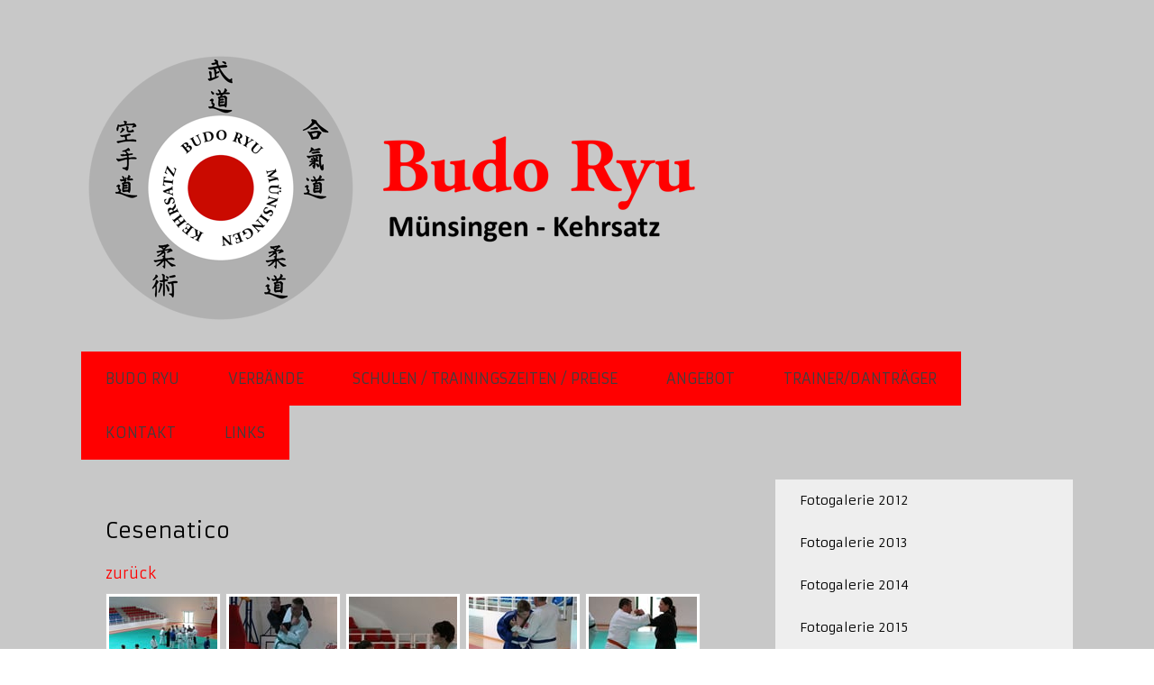

--- FILE ---
content_type: text/html; charset=UTF-8
request_url: https://www.budoryu-muensingen.ch/fotos/fotogalerie-2015/cesenatico-2015/
body_size: 14382
content:
<!DOCTYPE html>
<html lang="de-DE"><head>
    <meta charset="utf-8"/>
    <link rel="dns-prefetch preconnect" href="https://u.jimcdn.com/" crossorigin="anonymous"/>
<link rel="dns-prefetch preconnect" href="https://assets.jimstatic.com/" crossorigin="anonymous"/>
<link rel="dns-prefetch preconnect" href="https://image.jimcdn.com" crossorigin="anonymous"/>
<link rel="dns-prefetch preconnect" href="https://fonts.jimstatic.com" crossorigin="anonymous"/>
<meta name="viewport" content="width=device-width, initial-scale=1"/>
<meta http-equiv="X-UA-Compatible" content="IE=edge"/>
<meta name="description" content=""/>
<meta name="robots" content="index, follow, archive"/>
<meta property="st:section" content=""/>
<meta name="generator" content="Jimdo Creator"/>
<meta name="twitter:title" content="Cesenatico"/>
<meta name="twitter:description" content="zurück"/>
<meta name="twitter:card" content="summary_large_image"/>
<meta property="og:url" content="http://www.budoryu-muensingen.ch/fotos/fotogalerie-2015/cesenatico-2015/"/>
<meta property="og:title" content="Cesenatico"/>
<meta property="og:description" content="zurück"/>
<meta property="og:type" content="website"/>
<meta property="og:locale" content="de_DE"/>
<meta property="og:site_name" content="Willkommen Budoryu-Münsingen - Kehrsatz"/><title>Cesenatico - Willkommen Budoryu-Münsingen - Kehrsatz</title>
<link rel="shortcut icon" href="https://u.jimcdn.com/cms/o/sf16cc260e38bc486/img/favicon.ico?t=1290447237"/>
    
<link rel="canonical" href="https://www.budoryu-muensingen.ch/fotos/fotogalerie-2015/cesenatico-2015/"/>

        <script src="https://assets.jimstatic.com/ckies.js.7c38a5f4f8d944ade39b.js"></script>

        <script src="https://assets.jimstatic.com/cookieControl.js.b05bf5f4339fa83b8e79.js"></script>
    <script>window.CookieControlSet.setToOff();</script>

    <style>html,body{margin:0}.hidden{display:none}.n{padding:5px}#cc-website-title a {text-decoration: none}.cc-m-image-align-1{text-align:left}.cc-m-image-align-2{text-align:right}.cc-m-image-align-3{text-align:center}</style>

        <link href="https://u.jimcdn.com/cms/o/sf16cc260e38bc486/layout/dm_a2ddd5773fa24f5f25f9ca7bb6704b66/css/layout.css?t=1742812577" rel="stylesheet" type="text/css" id="jimdo_layout_css"/>
<script>     /* <![CDATA[ */     /*!  loadCss [c]2014 @scottjehl, Filament Group, Inc.  Licensed MIT */     window.loadCSS = window.loadCss = function(e,n,t){var r,l=window.document,a=l.createElement("link");if(n)r=n;else{var i=(l.body||l.getElementsByTagName("head")[0]).childNodes;r=i[i.length-1]}var o=l.styleSheets;a.rel="stylesheet",a.href=e,a.media="only x",r.parentNode.insertBefore(a,n?r:r.nextSibling);var d=function(e){for(var n=a.href,t=o.length;t--;)if(o[t].href===n)return e.call(a);setTimeout(function(){d(e)})};return a.onloadcssdefined=d,d(function(){a.media=t||"all"}),a};     window.onloadCSS = function(n,o){n.onload=function(){n.onload=null,o&&o.call(n)},"isApplicationInstalled"in navigator&&"onloadcssdefined"in n&&n.onloadcssdefined(o)}     /* ]]> */ </script>     <script>
// <![CDATA[
onloadCSS(loadCss('https://assets.jimstatic.com/web.css.94de3f8b8fc5f64b610bc35fcd864f2a.css') , function() {
    this.id = 'jimdo_web_css';
});
// ]]>
</script>
<link href="https://assets.jimstatic.com/web.css.94de3f8b8fc5f64b610bc35fcd864f2a.css" rel="preload" as="style"/>
<noscript>
<link href="https://assets.jimstatic.com/web.css.94de3f8b8fc5f64b610bc35fcd864f2a.css" rel="stylesheet"/>
</noscript>
    <script>
    //<![CDATA[
        var jimdoData = {"isTestserver":false,"isLcJimdoCom":false,"isJimdoHelpCenter":false,"isProtectedPage":false,"cstok":"","cacheJsKey":"eb4c932991e4eaf741d3c68fe0b16534c237a641","cacheCssKey":"eb4c932991e4eaf741d3c68fe0b16534c237a641","cdnUrl":"https:\/\/assets.jimstatic.com\/","minUrl":"https:\/\/assets.jimstatic.com\/app\/cdn\/min\/file\/","authUrl":"https:\/\/a.jimdo.com\/","webPath":"https:\/\/www.budoryu-muensingen.ch\/","appUrl":"https:\/\/a.jimdo.com\/","cmsLanguage":"de_DE","isFreePackage":false,"mobile":false,"isDevkitTemplateUsed":true,"isTemplateResponsive":true,"websiteId":"sf16cc260e38bc486","pageId":2292620527,"packageId":2,"shop":{"deliveryTimeTexts":{"1":"1 - 3 Tage Lieferzeit","2":"3 - 5 Tage Lieferzeit","3":"5 - 8 Tage Lieferzeit"},"checkoutButtonText":"Zur Kasse","isReady":false,"currencyFormat":{"pattern":"\u00a4 #,##0.00;\u00a4-#,##0.00","convertedPattern":"$ #,##0.00","symbols":{"GROUPING_SEPARATOR":" ","DECIMAL_SEPARATOR":".","CURRENCY_SYMBOL":"CHF"}},"currencyLocale":"de_CH"},"tr":{"gmap":{"searchNotFound":"Die angegebene Adresse konnte nicht gefunden werden.","routeNotFound":"Die Anfahrtsroute konnte nicht berechnet werden. M\u00f6gliche Gr\u00fcnde: Die Startadresse ist zu ungenau oder zu weit von der Zieladresse entfernt."},"shop":{"checkoutSubmit":{"next":"N\u00e4chster Schritt","wait":"Bitte warten"},"paypalError":"Da ist leider etwas schiefgelaufen. Bitte versuche es erneut!","cartBar":"Zum Warenkorb","maintenance":"Dieser Shop ist vor\u00fcbergehend leider nicht erreichbar. Bitte probieren Sie es sp\u00e4ter noch einmal.","addToCartOverlay":{"productInsertedText":"Der Artikel wurde dem Warenkorb hinzugef\u00fcgt.","continueShoppingText":"Weiter einkaufen","reloadPageText":"neu laden"},"notReadyText":"Dieser Shop ist noch nicht vollst\u00e4ndig eingerichtet.","numLeftText":"Mehr als {:num} Exemplare dieses Artikels sind z.Z. leider nicht verf\u00fcgbar.","oneLeftText":"Es ist leider nur noch ein Exemplar dieses Artikels verf\u00fcgbar."},"common":{"timeout":"Es ist ein Fehler aufgetreten. Die von dir ausgew\u00e4hlte Aktion wurde abgebrochen. Bitte versuche es in ein paar Minuten erneut."},"form":{"badRequest":"Es ist ein Fehler aufgetreten: Die Eingaben konnten leider nicht \u00fcbermittelt werden. Bitte versuche es sp\u00e4ter noch einmal!"}},"jQuery":"jimdoGen002","isJimdoMobileApp":false,"bgConfig":{"id":154350627,"type":"color","color":"rgb(200, 200, 200)"},"bgFullscreen":null,"responsiveBreakpointLandscape":767,"responsiveBreakpointPortrait":480,"copyableHeadlineLinks":false,"tocGeneration":false,"googlemapsConsoleKey":false,"loggingForAnalytics":false,"loggingForPredefinedPages":false,"isFacebookPixelIdEnabled":false,"userAccountId":"3a290848-d198-48d7-8752-d45baf0d3200"};
    // ]]>
</script>

     <script> (function(window) { 'use strict'; var regBuff = window.__regModuleBuffer = []; var regModuleBuffer = function() { var args = [].slice.call(arguments); regBuff.push(args); }; if (!window.regModule) { window.regModule = regModuleBuffer; } })(window); </script>
    <script src="https://assets.jimstatic.com/web.js.58bdb3da3da85b5697c0.js" async="true"></script>
    <script src="https://assets.jimstatic.com/at.js.62588d64be2115a866ce.js"></script>

<style>
/* <![CDATA[ */
        .marquee {
                max-width: 100vw; /* iOS braucht das */
                white-space: nowrap;
                overflow: hidden;
                color: #351777;
                font-size: 25px;
                font-weight: 400;
                /* hier evtl. noch font-size, color usw. */
        }

        .marquee span {
                display: inline-block;
                padding-left: 105%; /* die zusätzlichen 5% erzeugen einen verzögerten Start und vermeiden so ein Ruckeln auf langsamen Seiten */
                animation: marquee 20s linear infinite;
        }

        /* Optional: mouseover (oder Tipp auf dem Touchscreen) pausiert die Laufschrift */
        .marquee span:hover {
                animation-play-state: paused 
        }

        /* Make it move */
        @keyframes marquee {
                0%   { transform: translateX(0); }
                100% { transform: translateX(-100%); }
        }
/*]]>*/
</style>

    
</head>

<body class="body cc-page j-m-gallery-styles j-m-video-styles j-m-hr-styles j-m-header-styles j-m-text-styles j-m-emotionheader-styles j-m-htmlCode-styles j-m-rss-styles j-m-form-styles j-m-table-styles j-m-textWithImage-styles j-m-downloadDocument-styles j-m-imageSubtitle-styles j-m-flickr-styles j-m-googlemaps-styles j-m-blogSelection-styles j-m-comment-styles j-m-jimdo-styles j-m-profile-styles j-m-guestbook-styles j-m-promotion-styles j-m-twitter-styles j-m-hgrid-styles j-m-shoppingcart-styles j-m-catalog-styles j-m-product-styles-disabled j-m-facebook-styles j-m-sharebuttons-styles j-m-formnew-styles-disabled j-m-callToAction-styles j-m-turbo-styles j-m-spacing-styles j-m-googleplus-styles j-m-dummy-styles j-m-search-styles j-m-booking-styles j-m-socialprofiles-styles j-footer-styles cc-pagemode-default cc-content-parent" id="page-2292620527">

<div id="cc-inner" class="cc-content-parent">
    <!-- _main.sass -->
    <div class="jtpl-background-area" background-area=""></div>
    <input type="checkbox" id="jtpl-navigation__checkbox" class="jtpl-navigation__checkbox"/><div class="jtpl-main cc-content-parent">
      <div class="jtpl-main__inner layout-alignment cc-content-parent">

      <!-- _header.sass -->
      <header class="jtpl-header"><div class="jtpl-logo">
          <div id="cc-website-logo" class="cc-single-module-element"><div id="cc-m-11792411927" class="j-module n j-imageSubtitle"><div class="cc-m-image-container"><figure class="cc-imagewrapper cc-m-image-align-1">
<a href="https://www.budoryu-muensingen.ch/" target="_self"><img srcset="https://image.jimcdn.com/cdn-cgi/image/width=320%2Cheight=10000%2Cfit=contain%2Cformat=png%2C/app/cms/storage/image/path/sf16cc260e38bc486/image/i7d2a32a85e048977/version/1628498467/image.png 320w, https://image.jimcdn.com/cdn-cgi/image/width=640%2Cheight=10000%2Cfit=contain%2Cformat=png%2C/app/cms/storage/image/path/sf16cc260e38bc486/image/i7d2a32a85e048977/version/1628498467/image.png 640w, https://image.jimcdn.com/cdn-cgi/image/width=681%2Cheight=10000%2Cfit=contain%2Cformat=png%2C/app/cms/storage/image/path/sf16cc260e38bc486/image/i7d2a32a85e048977/version/1628498467/image.png 681w, https://image.jimcdn.com/cdn-cgi/image/width=960%2Cheight=10000%2Cfit=contain%2Cformat=png%2C/app/cms/storage/image/path/sf16cc260e38bc486/image/i7d2a32a85e048977/version/1628498467/image.png 960w, https://image.jimcdn.com/cdn-cgi/image/width=1280%2Cheight=10000%2Cfit=contain%2Cformat=png%2C/app/cms/storage/image/path/sf16cc260e38bc486/image/i7d2a32a85e048977/version/1628498467/image.png 1280w, https://image.jimcdn.com/cdn-cgi/image/width=1362%2Cheight=10000%2Cfit=contain%2Cformat=png%2C/app/cms/storage/image/path/sf16cc260e38bc486/image/i7d2a32a85e048977/version/1628498467/image.png 1362w" sizes="(min-width: 681px) 681px, 100vw" id="cc-m-imagesubtitle-image-11792411927" src="https://image.jimcdn.com/cdn-cgi/image/width=681%2Cheight=10000%2Cfit=contain%2Cformat=png%2C/app/cms/storage/image/path/sf16cc260e38bc486/image/i7d2a32a85e048977/version/1628498467/image.png" alt="Willkommen Budoryu-Münsingen - Kehrsatz" class="" data-src-width="2682" data-src-height="1181" data-src="https://image.jimcdn.com/cdn-cgi/image/width=681%2Cheight=10000%2Cfit=contain%2Cformat=png%2C/app/cms/storage/image/path/sf16cc260e38bc486/image/i7d2a32a85e048977/version/1628498467/image.png" data-image-id="7704572427"/></a>    

</figure>
</div>
<div class="cc-clear"></div>
<script id="cc-m-reg-11792411927">// <![CDATA[

    window.regModule("module_imageSubtitle", {"data":{"imageExists":true,"hyperlink":"","hyperlink_target":"","hyperlinkAsString":"","pinterest":"0","id":11792411927,"widthEqualsContent":"0","resizeWidth":"681","resizeHeight":300},"id":11792411927});
// ]]>
</script></div></div>
        </div>

          <!-- _mobile-navigation.sass -->
          <div class="jtpl-mobile-navigation__topbar navigation-colors">
            <label for="jtpl-navigation__checkbox" class="jtpl-navigation__label navigation-colors__menu-icon">
              <span class="jtpl-navigation__borders navigation-colors__menu-icon"></span>
            </label>
          </div>
          <div class="jtpl-mobile-navigation navigation-colors">
            <div data-container="navigation"><div class="j-nav-variant-nested"><ul class="cc-nav-level-0 j-nav-level-0"><li id="cc-nav-view-845878763" class="jmd-nav__list-item-0 j-nav-has-children"><a href="/" data-link-title="Budo Ryu">Budo Ryu</a><span data-navi-toggle="cc-nav-view-845878763" class="jmd-nav__toggle-button"></span><ul class="cc-nav-level-1 j-nav-level-1"><li id="cc-nav-view-845919763" class="jmd-nav__list-item-1"><a href="/budo-ryu/entstehungsgeschichte/" data-link-title="Entstehungsgeschichte">Entstehungsgeschichte</a></li><li id="cc-nav-view-880951963" class="jmd-nav__list-item-1"><a href="/budo-ryu/telefonnummern/" data-link-title="Telefonnummern">Telefonnummern</a></li></ul></li><li id="cc-nav-view-851752963" class="jmd-nav__list-item-0"><a href="/verbände/" data-link-title="Verbände">Verbände</a></li><li id="cc-nav-view-845919863" class="jmd-nav__list-item-0 j-nav-has-children"><a href="/schulen-trainingszeiten-preise/" data-link-title="Schulen / Trainingszeiten / Preise">Schulen / Trainingszeiten / Preise</a><span data-navi-toggle="cc-nav-view-845919863" class="jmd-nav__toggle-button"></span><ul class="cc-nav-level-1 j-nav-level-1"><li id="cc-nav-view-845919663" class="jmd-nav__list-item-1"><a href="/schulen-trainingszeiten-preise/trainingszeiten-münsingen/" data-link-title="Trainingszeiten Münsingen">Trainingszeiten Münsingen</a></li><li id="cc-nav-view-851761263" class="jmd-nav__list-item-1"><a href="/schulen-trainingszeiten-preise/anfahrtsplan-münsingen/" data-link-title="Anfahrtsplan Münsingen">Anfahrtsplan Münsingen</a></li><li id="cc-nav-view-851759463" class="jmd-nav__list-item-1"><a href="/schulen-trainingszeiten-preise/trainingszeiten-kehrsatz/" data-link-title="Trainingszeiten Kehrsatz">Trainingszeiten Kehrsatz</a></li><li id="cc-nav-view-851763763" class="jmd-nav__list-item-1"><a href="/schulen-trainingszeiten-preise/anfahrtsplan-kehrsatz/" data-link-title="Anfahrtsplan Kehrsatz">Anfahrtsplan Kehrsatz</a></li><li id="cc-nav-view-1076085663" class="jmd-nav__list-item-1"><a href="/schulen-trainingszeiten-preise/preise/" data-link-title="Preise">Preise</a></li></ul></li><li id="cc-nav-view-845919963" class="jmd-nav__list-item-0 j-nav-has-children"><a href="/angebot/" data-link-title="Angebot">Angebot</a><span data-navi-toggle="cc-nav-view-845919963" class="jmd-nav__toggle-button"></span><ul class="cc-nav-level-1 j-nav-level-1"><li id="cc-nav-view-845920463" class="jmd-nav__list-item-1"><a href="/angebot/judo/" data-link-title="Judo">Judo</a></li><li id="cc-nav-view-845920763" class="jmd-nav__list-item-1"><a href="/angebot/ju-jitsu/" data-link-title="Ju-Jitsu">Ju-Jitsu</a></li><li id="cc-nav-view-845920663" class="jmd-nav__list-item-1"><a href="/angebot/karate/" data-link-title="Karate">Karate</a></li><li id="cc-nav-view-845920563" class="jmd-nav__list-item-1"><a href="/angebot/aikido/" data-link-title="Aikido">Aikido</a></li><li id="cc-nav-view-845920363" class="jmd-nav__list-item-1"><a href="/angebot/muki-judo/" data-link-title="Muki Judo">Muki Judo</a></li><li id="cc-nav-view-845920063" class="jmd-nav__list-item-1"><a href="/angebot/selbstverteidigung-für-frauen-mädchen/" data-link-title="Selbstverteidigung für Frauen/Mädchen">Selbstverteidigung für Frauen/Mädchen</a></li><li id="cc-nav-view-845919563" class="jmd-nav__list-item-1"><a href="/angebot/preise/" data-link-title="Preise">Preise</a></li></ul></li><li id="cc-nav-view-853851463" class="jmd-nav__list-item-0 j-nav-has-children"><a href="/trainer-danträger/" data-link-title="Trainer/Danträger">Trainer/Danträger</a><span data-navi-toggle="cc-nav-view-853851463" class="jmd-nav__toggle-button"></span><ul class="cc-nav-level-1 j-nav-level-1"><li id="cc-nav-view-845920863" class="jmd-nav__list-item-1"><a href="/trainer-danträger/trainer/" data-link-title="Trainer">Trainer</a></li><li id="cc-nav-view-2295768127" class="jmd-nav__list-item-1"><a href="/trainer-danträger/hilfstrainer/" data-link-title="Hilfstrainer">Hilfstrainer</a></li><li id="cc-nav-view-845921063" class="jmd-nav__list-item-1"><a href="/trainer-danträger/danträger/" data-link-title="Danträger">Danträger</a></li></ul></li><li id="cc-nav-view-2558605927" class="jmd-nav__list-item-0"><a href="/kontakt/" data-link-title="Kontakt">Kontakt</a></li><li id="cc-nav-view-845923763" class="jmd-nav__list-item-0"><a href="/links/" data-link-title="Links">Links</a></li></ul></div></div>
          </div>
          <!-- END _mobile-navigation.sass -->

        <!-- _navigation.sass -->
        <nav class="jtpl-navigation navigation-colors navigation-alignment"><div data-container="navigation"><div class="j-nav-variant-nested"><ul class="cc-nav-level-0 j-nav-level-0"><li id="cc-nav-view-845878763" class="jmd-nav__list-item-0 j-nav-has-children"><a href="/" data-link-title="Budo Ryu">Budo Ryu</a><span data-navi-toggle="cc-nav-view-845878763" class="jmd-nav__toggle-button"></span></li><li id="cc-nav-view-851752963" class="jmd-nav__list-item-0"><a href="/verbände/" data-link-title="Verbände">Verbände</a></li><li id="cc-nav-view-845919863" class="jmd-nav__list-item-0 j-nav-has-children"><a href="/schulen-trainingszeiten-preise/" data-link-title="Schulen / Trainingszeiten / Preise">Schulen / Trainingszeiten / Preise</a><span data-navi-toggle="cc-nav-view-845919863" class="jmd-nav__toggle-button"></span></li><li id="cc-nav-view-845919963" class="jmd-nav__list-item-0 j-nav-has-children"><a href="/angebot/" data-link-title="Angebot">Angebot</a><span data-navi-toggle="cc-nav-view-845919963" class="jmd-nav__toggle-button"></span></li><li id="cc-nav-view-853851463" class="jmd-nav__list-item-0 j-nav-has-children"><a href="/trainer-danträger/" data-link-title="Trainer/Danträger">Trainer/Danträger</a><span data-navi-toggle="cc-nav-view-853851463" class="jmd-nav__toggle-button"></span></li><li id="cc-nav-view-2558605927" class="jmd-nav__list-item-0"><a href="/kontakt/" data-link-title="Kontakt">Kontakt</a></li><li id="cc-nav-view-845923763" class="jmd-nav__list-item-0"><a href="/links/" data-link-title="Links">Links</a></li></ul></div></div>
        </nav><!-- END _navigation.sass --><div class="jtpl-title">
          
        </div>
      </header><!-- END _header.sass --><!-- _section-main.sass --><div class="jtpl-section-main content-options cc-content-parent">
        <div id="content_area" data-container="content"><div id="content_start"></div>
        
        <div id="cc-matrix-3291424627"><div id="cc-m-11792732727" class="j-module n j-header "><h2 class="" id="cc-m-header-11792732727">Cesenatico</h2></div><div id="cc-m-11770047327" class="j-module n j-text "><p>
    <a title="Fotogalerie" href="/fotos/" data-mce-href="/fotos/">zurück</a><br data-mce-bogus="1"/>
</p></div><div id="cc-m-11769574227" class="j-module n j-gallery "><div class="cc-m-gallery-container ccgalerie clearover" id="cc-m-gallery-11769574227">
            <div class="thumb_sq1" id="gallery_thumb_7686139327" style="width:128px; height:128px;">
            <div>
                
                <a rel="lightbox[11769574227]" href="javascript:" data-href="https://image.jimcdn.com/cdn-cgi/image//app/cms/storage/image/path/sf16cc260e38bc486/image/ic6f0aacff378ce70/version/1430463364/image.jpg" data-title=""><img src="https://image.jimcdn.com/cdn-cgi/image/width=120%2Cheight=120%2Cfit=crop%2Cformat=jpg%2C/app/cms/storage/image/path/sf16cc260e38bc486/image/ic6f0aacff378ce70/version/1430463364/image.jpg" data-orig-width="640" data-orig-height="427" alt="" data-subtitle=""/></a>            </div>
        </div>
            <div class="thumb_sq1" id="gallery_thumb_7686139627" style="width:128px; height:128px;">
            <div>
                
                <a rel="lightbox[11769574227]" href="javascript:" data-href="https://image.jimcdn.com/cdn-cgi/image//app/cms/storage/image/path/sf16cc260e38bc486/image/i66f2d334058a22a9/version/1430463364/image.jpg" data-title=""><img src="https://image.jimcdn.com/cdn-cgi/image/width=120%2Cheight=120%2Cfit=crop%2Cformat=jpg%2C/app/cms/storage/image/path/sf16cc260e38bc486/image/i66f2d334058a22a9/version/1430463364/image.jpg" data-orig-width="427" data-orig-height="640" alt="" data-subtitle=""/></a>            </div>
        </div>
            <div class="thumb_sq1" id="gallery_thumb_7686139927" style="width:128px; height:128px;">
            <div>
                
                <a rel="lightbox[11769574227]" href="javascript:" data-href="https://image.jimcdn.com/cdn-cgi/image//app/cms/storage/image/path/sf16cc260e38bc486/image/i770213d3b9b475e7/version/1430463364/image.jpg" data-title=""><img src="https://image.jimcdn.com/cdn-cgi/image/width=120%2Cheight=120%2Cfit=crop%2Cformat=jpg%2C/app/cms/storage/image/path/sf16cc260e38bc486/image/i770213d3b9b475e7/version/1430463364/image.jpg" data-orig-width="640" data-orig-height="427" alt="" data-subtitle=""/></a>            </div>
        </div>
            <div class="thumb_sq1" id="gallery_thumb_7686140227" style="width:128px; height:128px;">
            <div>
                
                <a rel="lightbox[11769574227]" href="javascript:" data-href="https://image.jimcdn.com/cdn-cgi/image//app/cms/storage/image/path/sf16cc260e38bc486/image/i70a2213703042ea2/version/1430463364/image.jpg" data-title=""><img src="https://image.jimcdn.com/cdn-cgi/image/width=120%2Cheight=120%2Cfit=crop%2Cformat=jpg%2C/app/cms/storage/image/path/sf16cc260e38bc486/image/i70a2213703042ea2/version/1430463364/image.jpg" data-orig-width="427" data-orig-height="640" alt="" data-subtitle=""/></a>            </div>
        </div>
            <div class="thumb_sq1" id="gallery_thumb_7686140427" style="width:128px; height:128px;">
            <div>
                
                <a rel="lightbox[11769574227]" href="javascript:" data-href="https://image.jimcdn.com/cdn-cgi/image//app/cms/storage/image/path/sf16cc260e38bc486/image/i59b1ee1de1124856/version/1430463364/image.jpg" data-title=""><img src="https://image.jimcdn.com/cdn-cgi/image/width=120%2Cheight=120%2Cfit=crop%2Cformat=jpg%2C/app/cms/storage/image/path/sf16cc260e38bc486/image/i59b1ee1de1124856/version/1430463364/image.jpg" data-orig-width="427" data-orig-height="640" alt="" data-subtitle=""/></a>            </div>
        </div>
            <div class="thumb_sq1" id="gallery_thumb_7686140627" style="width:128px; height:128px;">
            <div>
                
                <a rel="lightbox[11769574227]" href="javascript:" data-href="https://image.jimcdn.com/cdn-cgi/image//app/cms/storage/image/path/sf16cc260e38bc486/image/i4315a2e53e2c52a6/version/1430463364/image.jpg" data-title=""><img src="https://image.jimcdn.com/cdn-cgi/image/width=120%2Cheight=120%2Cfit=crop%2Cformat=jpg%2C/app/cms/storage/image/path/sf16cc260e38bc486/image/i4315a2e53e2c52a6/version/1430463364/image.jpg" data-orig-width="427" data-orig-height="640" alt="" data-subtitle=""/></a>            </div>
        </div>
            <div class="thumb_sq1" id="gallery_thumb_7686140727" style="width:128px; height:128px;">
            <div>
                
                <a rel="lightbox[11769574227]" href="javascript:" data-href="https://image.jimcdn.com/cdn-cgi/image//app/cms/storage/image/path/sf16cc260e38bc486/image/i53bb0a8675fbff5a/version/1430463364/image.jpg" data-title=""><img src="https://image.jimcdn.com/cdn-cgi/image/width=120%2Cheight=120%2Cfit=crop%2Cformat=jpg%2C/app/cms/storage/image/path/sf16cc260e38bc486/image/i53bb0a8675fbff5a/version/1430463364/image.jpg" data-orig-width="427" data-orig-height="640" alt="" data-subtitle=""/></a>            </div>
        </div>
            <div class="thumb_sq1" id="gallery_thumb_7686140827" style="width:128px; height:128px;">
            <div>
                
                <a rel="lightbox[11769574227]" href="javascript:" data-href="https://image.jimcdn.com/cdn-cgi/image//app/cms/storage/image/path/sf16cc260e38bc486/image/ifec3bfaa3357dad7/version/1430463364/image.jpg" data-title=""><img src="https://image.jimcdn.com/cdn-cgi/image/width=120%2Cheight=120%2Cfit=crop%2Cformat=jpg%2C/app/cms/storage/image/path/sf16cc260e38bc486/image/ifec3bfaa3357dad7/version/1430463364/image.jpg" data-orig-width="427" data-orig-height="640" alt="" data-subtitle=""/></a>            </div>
        </div>
            <div class="thumb_sq1" id="gallery_thumb_7686141127" style="width:128px; height:128px;">
            <div>
                
                <a rel="lightbox[11769574227]" href="javascript:" data-href="https://image.jimcdn.com/cdn-cgi/image//app/cms/storage/image/path/sf16cc260e38bc486/image/ia9802283b350a5a3/version/1430463364/image.jpg" data-title=""><img src="https://image.jimcdn.com/cdn-cgi/image/width=120%2Cheight=120%2Cfit=crop%2Cformat=jpg%2C/app/cms/storage/image/path/sf16cc260e38bc486/image/ia9802283b350a5a3/version/1430463364/image.jpg" data-orig-width="427" data-orig-height="640" alt="" data-subtitle=""/></a>            </div>
        </div>
            <div class="thumb_sq1" id="gallery_thumb_7686141527" style="width:128px; height:128px;">
            <div>
                
                <a rel="lightbox[11769574227]" href="javascript:" data-href="https://image.jimcdn.com/cdn-cgi/image//app/cms/storage/image/path/sf16cc260e38bc486/image/i997217c2fe930a27/version/1430463364/image.jpg" data-title=""><img src="https://image.jimcdn.com/cdn-cgi/image/width=120%2Cheight=120%2Cfit=crop%2Cformat=jpg%2C/app/cms/storage/image/path/sf16cc260e38bc486/image/i997217c2fe930a27/version/1430463364/image.jpg" data-orig-width="427" data-orig-height="640" alt="" data-subtitle=""/></a>            </div>
        </div>
            <div class="thumb_sq1" id="gallery_thumb_7686141827" style="width:128px; height:128px;">
            <div>
                
                <a rel="lightbox[11769574227]" href="javascript:" data-href="https://image.jimcdn.com/cdn-cgi/image//app/cms/storage/image/path/sf16cc260e38bc486/image/i79f1b505433c7661/version/1430463364/image.jpg" data-title=""><img src="https://image.jimcdn.com/cdn-cgi/image/width=120%2Cheight=120%2Cfit=crop%2Cformat=jpg%2C/app/cms/storage/image/path/sf16cc260e38bc486/image/i79f1b505433c7661/version/1430463364/image.jpg" data-orig-width="427" data-orig-height="640" alt="" data-subtitle=""/></a>            </div>
        </div>
            <div class="thumb_sq1" id="gallery_thumb_7686141927" style="width:128px; height:128px;">
            <div>
                
                <a rel="lightbox[11769574227]" href="javascript:" data-href="https://image.jimcdn.com/cdn-cgi/image//app/cms/storage/image/path/sf16cc260e38bc486/image/i0ee18bbf0ecf9652/version/1430463364/image.jpg" data-title=""><img src="https://image.jimcdn.com/cdn-cgi/image/width=120%2Cheight=120%2Cfit=crop%2Cformat=jpg%2C/app/cms/storage/image/path/sf16cc260e38bc486/image/i0ee18bbf0ecf9652/version/1430463364/image.jpg" data-orig-width="427" data-orig-height="640" alt="" data-subtitle=""/></a>            </div>
        </div>
            <div class="thumb_sq1" id="gallery_thumb_7686142027" style="width:128px; height:128px;">
            <div>
                
                <a rel="lightbox[11769574227]" href="javascript:" data-href="https://image.jimcdn.com/cdn-cgi/image//app/cms/storage/image/path/sf16cc260e38bc486/image/id236879c30aa05c9/version/1430463364/image.jpg" data-title=""><img src="https://image.jimcdn.com/cdn-cgi/image/width=120%2Cheight=120%2Cfit=crop%2Cformat=jpg%2C/app/cms/storage/image/path/sf16cc260e38bc486/image/id236879c30aa05c9/version/1430463364/image.jpg" data-orig-width="427" data-orig-height="640" alt="" data-subtitle=""/></a>            </div>
        </div>
            <div class="thumb_sq1" id="gallery_thumb_7686142227" style="width:128px; height:128px;">
            <div>
                
                <a rel="lightbox[11769574227]" href="javascript:" data-href="https://image.jimcdn.com/cdn-cgi/image//app/cms/storage/image/path/sf16cc260e38bc486/image/i59d699bf945305f4/version/1430463364/image.jpg" data-title=""><img src="https://image.jimcdn.com/cdn-cgi/image/width=120%2Cheight=120%2Cfit=crop%2Cformat=jpg%2C/app/cms/storage/image/path/sf16cc260e38bc486/image/i59d699bf945305f4/version/1430463364/image.jpg" data-orig-width="640" data-orig-height="427" alt="" data-subtitle=""/></a>            </div>
        </div>
            <div class="thumb_sq1" id="gallery_thumb_7686142427" style="width:128px; height:128px;">
            <div>
                
                <a rel="lightbox[11769574227]" href="javascript:" data-href="https://image.jimcdn.com/cdn-cgi/image//app/cms/storage/image/path/sf16cc260e38bc486/image/i0e57abb75e42cea8/version/1430463364/image.jpg" data-title=""><img src="https://image.jimcdn.com/cdn-cgi/image/width=120%2Cheight=120%2Cfit=crop%2Cformat=jpg%2C/app/cms/storage/image/path/sf16cc260e38bc486/image/i0e57abb75e42cea8/version/1430463364/image.jpg" data-orig-width="427" data-orig-height="640" alt="" data-subtitle=""/></a>            </div>
        </div>
            <div class="thumb_sq1" id="gallery_thumb_7686142527" style="width:128px; height:128px;">
            <div>
                
                <a rel="lightbox[11769574227]" href="javascript:" data-href="https://image.jimcdn.com/cdn-cgi/image//app/cms/storage/image/path/sf16cc260e38bc486/image/ibffffc1b36a3c3ed/version/1430463364/image.jpg" data-title=""><img src="https://image.jimcdn.com/cdn-cgi/image/width=120%2Cheight=120%2Cfit=crop%2Cformat=jpg%2C/app/cms/storage/image/path/sf16cc260e38bc486/image/ibffffc1b36a3c3ed/version/1430463364/image.jpg" data-orig-width="640" data-orig-height="427" alt="" data-subtitle=""/></a>            </div>
        </div>
            <div class="thumb_sq1" id="gallery_thumb_7686142727" style="width:128px; height:128px;">
            <div>
                
                <a rel="lightbox[11769574227]" href="javascript:" data-href="https://image.jimcdn.com/cdn-cgi/image//app/cms/storage/image/path/sf16cc260e38bc486/image/i8cef5f0b0206ff9d/version/1430463364/image.jpg" data-title=""><img src="https://image.jimcdn.com/cdn-cgi/image/width=120%2Cheight=120%2Cfit=crop%2Cformat=jpg%2C/app/cms/storage/image/path/sf16cc260e38bc486/image/i8cef5f0b0206ff9d/version/1430463364/image.jpg" data-orig-width="640" data-orig-height="427" alt="" data-subtitle=""/></a>            </div>
        </div>
            <div class="thumb_sq1" id="gallery_thumb_7686142827" style="width:128px; height:128px;">
            <div>
                
                <a rel="lightbox[11769574227]" href="javascript:" data-href="https://image.jimcdn.com/cdn-cgi/image//app/cms/storage/image/path/sf16cc260e38bc486/image/i1e3d04798d91f0e5/version/1430463364/image.jpg" data-title=""><img src="https://image.jimcdn.com/cdn-cgi/image/width=120%2Cheight=120%2Cfit=crop%2Cformat=jpg%2C/app/cms/storage/image/path/sf16cc260e38bc486/image/i1e3d04798d91f0e5/version/1430463364/image.jpg" data-orig-width="640" data-orig-height="427" alt="" data-subtitle=""/></a>            </div>
        </div>
            <div class="thumb_sq1" id="gallery_thumb_7686142927" style="width:128px; height:128px;">
            <div>
                
                <a rel="lightbox[11769574227]" href="javascript:" data-href="https://image.jimcdn.com/cdn-cgi/image//app/cms/storage/image/path/sf16cc260e38bc486/image/ie845f728840a285e/version/1430463364/image.jpg" data-title=""><img src="https://image.jimcdn.com/cdn-cgi/image/width=120%2Cheight=120%2Cfit=crop%2Cformat=jpg%2C/app/cms/storage/image/path/sf16cc260e38bc486/image/ie845f728840a285e/version/1430463364/image.jpg" data-orig-width="640" data-orig-height="427" alt="" data-subtitle=""/></a>            </div>
        </div>
            <div class="thumb_sq1" id="gallery_thumb_7686143127" style="width:128px; height:128px;">
            <div>
                
                <a rel="lightbox[11769574227]" href="javascript:" data-href="https://image.jimcdn.com/cdn-cgi/image//app/cms/storage/image/path/sf16cc260e38bc486/image/ide6bd8f015a982e5/version/1430463364/image.jpg" data-title=""><img src="https://image.jimcdn.com/cdn-cgi/image/width=120%2Cheight=120%2Cfit=crop%2Cformat=jpg%2C/app/cms/storage/image/path/sf16cc260e38bc486/image/ide6bd8f015a982e5/version/1430463364/image.jpg" data-orig-width="640" data-orig-height="427" alt="" data-subtitle=""/></a>            </div>
        </div>
            <div class="thumb_sq1" id="gallery_thumb_7686143427" style="width:128px; height:128px;">
            <div>
                
                <a rel="lightbox[11769574227]" href="javascript:" data-href="https://image.jimcdn.com/cdn-cgi/image//app/cms/storage/image/path/sf16cc260e38bc486/image/id39771a4ec08eed9/version/1430463364/image.jpg" data-title=""><img src="https://image.jimcdn.com/cdn-cgi/image/width=120%2Cheight=120%2Cfit=crop%2Cformat=jpg%2C/app/cms/storage/image/path/sf16cc260e38bc486/image/id39771a4ec08eed9/version/1430463364/image.jpg" data-orig-width="640" data-orig-height="427" alt="" data-subtitle=""/></a>            </div>
        </div>
            <div class="thumb_sq1" id="gallery_thumb_7686143527" style="width:128px; height:128px;">
            <div>
                
                <a rel="lightbox[11769574227]" href="javascript:" data-href="https://image.jimcdn.com/cdn-cgi/image//app/cms/storage/image/path/sf16cc260e38bc486/image/i9562ecce742d3565/version/1430463364/image.jpg" data-title=""><img src="https://image.jimcdn.com/cdn-cgi/image/width=120%2Cheight=120%2Cfit=crop%2Cformat=jpg%2C/app/cms/storage/image/path/sf16cc260e38bc486/image/i9562ecce742d3565/version/1430463364/image.jpg" data-orig-width="640" data-orig-height="427" alt="" data-subtitle=""/></a>            </div>
        </div>
            <div class="thumb_sq1" id="gallery_thumb_7686143827" style="width:128px; height:128px;">
            <div>
                
                <a rel="lightbox[11769574227]" href="javascript:" data-href="https://image.jimcdn.com/cdn-cgi/image//app/cms/storage/image/path/sf16cc260e38bc486/image/i9603d9ebc51b19fe/version/1430463364/image.jpg" data-title=""><img src="https://image.jimcdn.com/cdn-cgi/image/width=120%2Cheight=120%2Cfit=crop%2Cformat=jpg%2C/app/cms/storage/image/path/sf16cc260e38bc486/image/i9603d9ebc51b19fe/version/1430463364/image.jpg" data-orig-width="640" data-orig-height="427" alt="" data-subtitle=""/></a>            </div>
        </div>
            <div class="thumb_sq1" id="gallery_thumb_7686144127" style="width:128px; height:128px;">
            <div>
                
                <a rel="lightbox[11769574227]" href="javascript:" data-href="https://image.jimcdn.com/cdn-cgi/image//app/cms/storage/image/path/sf16cc260e38bc486/image/if2d31526c564c303/version/1430463364/image.jpg" data-title=""><img src="https://image.jimcdn.com/cdn-cgi/image/width=120%2Cheight=120%2Cfit=crop%2Cformat=jpg%2C/app/cms/storage/image/path/sf16cc260e38bc486/image/if2d31526c564c303/version/1430463364/image.jpg" data-orig-width="640" data-orig-height="427" alt="" data-subtitle=""/></a>            </div>
        </div>
            <div class="thumb_sq1" id="gallery_thumb_7686144227" style="width:128px; height:128px;">
            <div>
                
                <a rel="lightbox[11769574227]" href="javascript:" data-href="https://image.jimcdn.com/cdn-cgi/image//app/cms/storage/image/path/sf16cc260e38bc486/image/i7a9dcba8d2d5164d/version/1430463364/image.jpg" data-title=""><img src="https://image.jimcdn.com/cdn-cgi/image/width=120%2Cheight=120%2Cfit=crop%2Cformat=jpg%2C/app/cms/storage/image/path/sf16cc260e38bc486/image/i7a9dcba8d2d5164d/version/1430463364/image.jpg" data-orig-width="427" data-orig-height="640" alt="" data-subtitle=""/></a>            </div>
        </div>
            <div class="thumb_sq1" id="gallery_thumb_7686144427" style="width:128px; height:128px;">
            <div>
                
                <a rel="lightbox[11769574227]" href="javascript:" data-href="https://image.jimcdn.com/cdn-cgi/image//app/cms/storage/image/path/sf16cc260e38bc486/image/if9632b5a0511b932/version/1430463364/image.jpg" data-title=""><img src="https://image.jimcdn.com/cdn-cgi/image/width=120%2Cheight=120%2Cfit=crop%2Cformat=jpg%2C/app/cms/storage/image/path/sf16cc260e38bc486/image/if9632b5a0511b932/version/1430463364/image.jpg" data-orig-width="640" data-orig-height="427" alt="" data-subtitle=""/></a>            </div>
        </div>
            <div class="thumb_sq1" id="gallery_thumb_7686144527" style="width:128px; height:128px;">
            <div>
                
                <a rel="lightbox[11769574227]" href="javascript:" data-href="https://image.jimcdn.com/cdn-cgi/image//app/cms/storage/image/path/sf16cc260e38bc486/image/i778eaa64fce5c907/version/1430463364/image.jpg" data-title=""><img src="https://image.jimcdn.com/cdn-cgi/image/width=120%2Cheight=120%2Cfit=crop%2Cformat=jpg%2C/app/cms/storage/image/path/sf16cc260e38bc486/image/i778eaa64fce5c907/version/1430463364/image.jpg" data-orig-width="640" data-orig-height="427" alt="" data-subtitle=""/></a>            </div>
        </div>
            <div class="thumb_sq1" id="gallery_thumb_7686144827" style="width:128px; height:128px;">
            <div>
                
                <a rel="lightbox[11769574227]" href="javascript:" data-href="https://image.jimcdn.com/cdn-cgi/image//app/cms/storage/image/path/sf16cc260e38bc486/image/idd640fe4039d3847/version/1430463364/image.jpg" data-title=""><img src="https://image.jimcdn.com/cdn-cgi/image/width=120%2Cheight=120%2Cfit=crop%2Cformat=jpg%2C/app/cms/storage/image/path/sf16cc260e38bc486/image/idd640fe4039d3847/version/1430463364/image.jpg" data-orig-width="640" data-orig-height="427" alt="" data-subtitle=""/></a>            </div>
        </div>
            <div class="thumb_sq1" id="gallery_thumb_7686145027" style="width:128px; height:128px;">
            <div>
                
                <a rel="lightbox[11769574227]" href="javascript:" data-href="https://image.jimcdn.com/cdn-cgi/image//app/cms/storage/image/path/sf16cc260e38bc486/image/i38000a9c4407a8a9/version/1430463364/image.jpg" data-title=""><img src="https://image.jimcdn.com/cdn-cgi/image/width=120%2Cheight=120%2Cfit=crop%2Cformat=jpg%2C/app/cms/storage/image/path/sf16cc260e38bc486/image/i38000a9c4407a8a9/version/1430463364/image.jpg" data-orig-width="640" data-orig-height="427" alt="" data-subtitle=""/></a>            </div>
        </div>
            <div class="thumb_sq1" id="gallery_thumb_7686145627" style="width:128px; height:128px;">
            <div>
                
                <a rel="lightbox[11769574227]" href="javascript:" data-href="https://image.jimcdn.com/cdn-cgi/image//app/cms/storage/image/path/sf16cc260e38bc486/image/i2d3d795109669aab/version/1430463364/image.jpg" data-title=""><img src="https://image.jimcdn.com/cdn-cgi/image/width=120%2Cheight=120%2Cfit=crop%2Cformat=jpg%2C/app/cms/storage/image/path/sf16cc260e38bc486/image/i2d3d795109669aab/version/1430463364/image.jpg" data-orig-width="427" data-orig-height="640" alt="" data-subtitle=""/></a>            </div>
        </div>
            <div class="thumb_sq1" id="gallery_thumb_7686145727" style="width:128px; height:128px;">
            <div>
                
                <a rel="lightbox[11769574227]" href="javascript:" data-href="https://image.jimcdn.com/cdn-cgi/image//app/cms/storage/image/path/sf16cc260e38bc486/image/id693ea81ff7b14a3/version/1430463364/image.jpg" data-title=""><img src="https://image.jimcdn.com/cdn-cgi/image/width=120%2Cheight=120%2Cfit=crop%2Cformat=jpg%2C/app/cms/storage/image/path/sf16cc260e38bc486/image/id693ea81ff7b14a3/version/1430463364/image.jpg" data-orig-width="640" data-orig-height="427" alt="" data-subtitle=""/></a>            </div>
        </div>
            <div class="thumb_sq1" id="gallery_thumb_7686145927" style="width:128px; height:128px;">
            <div>
                
                <a rel="lightbox[11769574227]" href="javascript:" data-href="https://image.jimcdn.com/cdn-cgi/image//app/cms/storage/image/path/sf16cc260e38bc486/image/idd37622c2124f79e/version/1430463364/image.jpg" data-title=""><img src="https://image.jimcdn.com/cdn-cgi/image/width=120%2Cheight=120%2Cfit=crop%2Cformat=jpg%2C/app/cms/storage/image/path/sf16cc260e38bc486/image/idd37622c2124f79e/version/1430463364/image.jpg" data-orig-width="427" data-orig-height="640" alt="" data-subtitle=""/></a>            </div>
        </div>
            <div class="thumb_sq1" id="gallery_thumb_7686146227" style="width:128px; height:128px;">
            <div>
                
                <a rel="lightbox[11769574227]" href="javascript:" data-href="https://image.jimcdn.com/cdn-cgi/image//app/cms/storage/image/path/sf16cc260e38bc486/image/i79adac6d63ed7bf1/version/1430463364/image.jpg" data-title=""><img src="https://image.jimcdn.com/cdn-cgi/image/width=120%2Cheight=120%2Cfit=crop%2Cformat=jpg%2C/app/cms/storage/image/path/sf16cc260e38bc486/image/i79adac6d63ed7bf1/version/1430463364/image.jpg" data-orig-width="640" data-orig-height="427" alt="" data-subtitle=""/></a>            </div>
        </div>
            <div class="thumb_sq1" id="gallery_thumb_7686146427" style="width:128px; height:128px;">
            <div>
                
                <a rel="lightbox[11769574227]" href="javascript:" data-href="https://image.jimcdn.com/cdn-cgi/image//app/cms/storage/image/path/sf16cc260e38bc486/image/ie43f833622888355/version/1430463364/image.jpg" data-title=""><img src="https://image.jimcdn.com/cdn-cgi/image/width=120%2Cheight=120%2Cfit=crop%2Cformat=jpg%2C/app/cms/storage/image/path/sf16cc260e38bc486/image/ie43f833622888355/version/1430463364/image.jpg" data-orig-width="427" data-orig-height="640" alt="" data-subtitle=""/></a>            </div>
        </div>
            <div class="thumb_sq1" id="gallery_thumb_7686146527" style="width:128px; height:128px;">
            <div>
                
                <a rel="lightbox[11769574227]" href="javascript:" data-href="https://image.jimcdn.com/cdn-cgi/image//app/cms/storage/image/path/sf16cc260e38bc486/image/iaf56c99ba93a0652/version/1430463364/image.jpg" data-title=""><img src="https://image.jimcdn.com/cdn-cgi/image/width=120%2Cheight=120%2Cfit=crop%2Cformat=jpg%2C/app/cms/storage/image/path/sf16cc260e38bc486/image/iaf56c99ba93a0652/version/1430463364/image.jpg" data-orig-width="640" data-orig-height="427" alt="" data-subtitle=""/></a>            </div>
        </div>
            <div class="thumb_sq1" id="gallery_thumb_7686146827" style="width:128px; height:128px;">
            <div>
                
                <a rel="lightbox[11769574227]" href="javascript:" data-href="https://image.jimcdn.com/cdn-cgi/image//app/cms/storage/image/path/sf16cc260e38bc486/image/icfeffb2283bda038/version/1430463364/image.jpg" data-title=""><img src="https://image.jimcdn.com/cdn-cgi/image/width=120%2Cheight=120%2Cfit=crop%2Cformat=jpg%2C/app/cms/storage/image/path/sf16cc260e38bc486/image/icfeffb2283bda038/version/1430463364/image.jpg" data-orig-width="640" data-orig-height="427" alt="" data-subtitle=""/></a>            </div>
        </div>
            <div class="thumb_sq1" id="gallery_thumb_7686146927" style="width:128px; height:128px;">
            <div>
                
                <a rel="lightbox[11769574227]" href="javascript:" data-href="https://image.jimcdn.com/cdn-cgi/image//app/cms/storage/image/path/sf16cc260e38bc486/image/i5d6ef6254fa67fe0/version/1430463364/image.jpg" data-title=""><img src="https://image.jimcdn.com/cdn-cgi/image/width=120%2Cheight=120%2Cfit=crop%2Cformat=jpg%2C/app/cms/storage/image/path/sf16cc260e38bc486/image/i5d6ef6254fa67fe0/version/1430463364/image.jpg" data-orig-width="640" data-orig-height="427" alt="" data-subtitle=""/></a>            </div>
        </div>
            <div class="thumb_sq1" id="gallery_thumb_7686147227" style="width:128px; height:128px;">
            <div>
                
                <a rel="lightbox[11769574227]" href="javascript:" data-href="https://image.jimcdn.com/cdn-cgi/image//app/cms/storage/image/path/sf16cc260e38bc486/image/i159690415a28a5a7/version/1430463364/image.jpg" data-title=""><img src="https://image.jimcdn.com/cdn-cgi/image/width=120%2Cheight=120%2Cfit=crop%2Cformat=jpg%2C/app/cms/storage/image/path/sf16cc260e38bc486/image/i159690415a28a5a7/version/1430463364/image.jpg" data-orig-width="640" data-orig-height="427" alt="" data-subtitle=""/></a>            </div>
        </div>
            <div class="thumb_sq1" id="gallery_thumb_7686147427" style="width:128px; height:128px;">
            <div>
                
                <a rel="lightbox[11769574227]" href="javascript:" data-href="https://image.jimcdn.com/cdn-cgi/image//app/cms/storage/image/path/sf16cc260e38bc486/image/icddbb3a6464e3f03/version/1430463364/image.jpg" data-title=""><img src="https://image.jimcdn.com/cdn-cgi/image/width=120%2Cheight=120%2Cfit=crop%2Cformat=jpg%2C/app/cms/storage/image/path/sf16cc260e38bc486/image/icddbb3a6464e3f03/version/1430463364/image.jpg" data-orig-width="640" data-orig-height="427" alt="" data-subtitle=""/></a>            </div>
        </div>
            <div class="thumb_sq1" id="gallery_thumb_7686147627" style="width:128px; height:128px;">
            <div>
                
                <a rel="lightbox[11769574227]" href="javascript:" data-href="https://image.jimcdn.com/cdn-cgi/image//app/cms/storage/image/path/sf16cc260e38bc486/image/i2a04bd2c6330d80e/version/1430463364/image.jpg" data-title=""><img src="https://image.jimcdn.com/cdn-cgi/image/width=120%2Cheight=120%2Cfit=crop%2Cformat=jpg%2C/app/cms/storage/image/path/sf16cc260e38bc486/image/i2a04bd2c6330d80e/version/1430463364/image.jpg" data-orig-width="640" data-orig-height="427" alt="" data-subtitle=""/></a>            </div>
        </div>
            <div class="thumb_sq1" id="gallery_thumb_7686147727" style="width:128px; height:128px;">
            <div>
                
                <a rel="lightbox[11769574227]" href="javascript:" data-href="https://image.jimcdn.com/cdn-cgi/image//app/cms/storage/image/path/sf16cc260e38bc486/image/i2ad692a6715b9641/version/1430463364/image.jpg" data-title=""><img src="https://image.jimcdn.com/cdn-cgi/image/width=120%2Cheight=120%2Cfit=crop%2Cformat=jpg%2C/app/cms/storage/image/path/sf16cc260e38bc486/image/i2ad692a6715b9641/version/1430463364/image.jpg" data-orig-width="640" data-orig-height="427" alt="" data-subtitle=""/></a>            </div>
        </div>
            <div class="thumb_sq1" id="gallery_thumb_7686147927" style="width:128px; height:128px;">
            <div>
                
                <a rel="lightbox[11769574227]" href="javascript:" data-href="https://image.jimcdn.com/cdn-cgi/image//app/cms/storage/image/path/sf16cc260e38bc486/image/ie3f6d57d243eb3c7/version/1430463364/image.jpg" data-title=""><img src="https://image.jimcdn.com/cdn-cgi/image/width=120%2Cheight=120%2Cfit=crop%2Cformat=jpg%2C/app/cms/storage/image/path/sf16cc260e38bc486/image/ie3f6d57d243eb3c7/version/1430463364/image.jpg" data-orig-width="640" data-orig-height="427" alt="" data-subtitle=""/></a>            </div>
        </div>
            <div class="thumb_sq1" id="gallery_thumb_7686148027" style="width:128px; height:128px;">
            <div>
                
                <a rel="lightbox[11769574227]" href="javascript:" data-href="https://image.jimcdn.com/cdn-cgi/image//app/cms/storage/image/path/sf16cc260e38bc486/image/id7d27da22da15e12/version/1430463364/image.jpg" data-title=""><img src="https://image.jimcdn.com/cdn-cgi/image/width=120%2Cheight=120%2Cfit=crop%2Cformat=jpg%2C/app/cms/storage/image/path/sf16cc260e38bc486/image/id7d27da22da15e12/version/1430463364/image.jpg" data-orig-width="640" data-orig-height="427" alt="" data-subtitle=""/></a>            </div>
        </div>
            <div class="thumb_sq1" id="gallery_thumb_7686148227" style="width:128px; height:128px;">
            <div>
                
                <a rel="lightbox[11769574227]" href="javascript:" data-href="https://image.jimcdn.com/cdn-cgi/image//app/cms/storage/image/path/sf16cc260e38bc486/image/i2bef0183340f9696/version/1430463364/image.jpg" data-title=""><img src="https://image.jimcdn.com/cdn-cgi/image/width=120%2Cheight=120%2Cfit=crop%2Cformat=jpg%2C/app/cms/storage/image/path/sf16cc260e38bc486/image/i2bef0183340f9696/version/1430463364/image.jpg" data-orig-width="640" data-orig-height="427" alt="" data-subtitle=""/></a>            </div>
        </div>
            <div class="thumb_sq1" id="gallery_thumb_7686148427" style="width:128px; height:128px;">
            <div>
                
                <a rel="lightbox[11769574227]" href="javascript:" data-href="https://image.jimcdn.com/cdn-cgi/image//app/cms/storage/image/path/sf16cc260e38bc486/image/i3081e78853f50359/version/1430463364/image.jpg" data-title=""><img src="https://image.jimcdn.com/cdn-cgi/image/width=120%2Cheight=120%2Cfit=crop%2Cformat=jpg%2C/app/cms/storage/image/path/sf16cc260e38bc486/image/i3081e78853f50359/version/1430463364/image.jpg" data-orig-width="640" data-orig-height="427" alt="" data-subtitle=""/></a>            </div>
        </div>
            <div class="thumb_sq1" id="gallery_thumb_7686148727" style="width:128px; height:128px;">
            <div>
                
                <a rel="lightbox[11769574227]" href="javascript:" data-href="https://image.jimcdn.com/cdn-cgi/image//app/cms/storage/image/path/sf16cc260e38bc486/image/i811ac2a1bf0bcac3/version/1430463364/image.jpg" data-title=""><img src="https://image.jimcdn.com/cdn-cgi/image/width=120%2Cheight=120%2Cfit=crop%2Cformat=jpg%2C/app/cms/storage/image/path/sf16cc260e38bc486/image/i811ac2a1bf0bcac3/version/1430463364/image.jpg" data-orig-width="427" data-orig-height="640" alt="" data-subtitle=""/></a>            </div>
        </div>
            <div class="thumb_sq1" id="gallery_thumb_7686148927" style="width:128px; height:128px;">
            <div>
                
                <a rel="lightbox[11769574227]" href="javascript:" data-href="https://image.jimcdn.com/cdn-cgi/image//app/cms/storage/image/path/sf16cc260e38bc486/image/i37f3df0216ed6c3f/version/1430463364/image.jpg" data-title=""><img src="https://image.jimcdn.com/cdn-cgi/image/width=120%2Cheight=120%2Cfit=crop%2Cformat=jpg%2C/app/cms/storage/image/path/sf16cc260e38bc486/image/i37f3df0216ed6c3f/version/1430463364/image.jpg" data-orig-width="640" data-orig-height="427" alt="" data-subtitle=""/></a>            </div>
        </div>
            <div class="thumb_sq1" id="gallery_thumb_7686149027" style="width:128px; height:128px;">
            <div>
                
                <a rel="lightbox[11769574227]" href="javascript:" data-href="https://image.jimcdn.com/cdn-cgi/image//app/cms/storage/image/path/sf16cc260e38bc486/image/ib299b8887bc0b9c9/version/1430463364/image.jpg" data-title=""><img src="https://image.jimcdn.com/cdn-cgi/image/width=120%2Cheight=120%2Cfit=crop%2Cformat=jpg%2C/app/cms/storage/image/path/sf16cc260e38bc486/image/ib299b8887bc0b9c9/version/1430463364/image.jpg" data-orig-width="640" data-orig-height="427" alt="" data-subtitle=""/></a>            </div>
        </div>
            <div class="thumb_sq1" id="gallery_thumb_7686149127" style="width:128px; height:128px;">
            <div>
                
                <a rel="lightbox[11769574227]" href="javascript:" data-href="https://image.jimcdn.com/cdn-cgi/image//app/cms/storage/image/path/sf16cc260e38bc486/image/i7540b5c69c12cad8/version/1430463364/image.jpg" data-title=""><img src="https://image.jimcdn.com/cdn-cgi/image/width=120%2Cheight=120%2Cfit=crop%2Cformat=jpg%2C/app/cms/storage/image/path/sf16cc260e38bc486/image/i7540b5c69c12cad8/version/1430463364/image.jpg" data-orig-width="427" data-orig-height="640" alt="" data-subtitle=""/></a>            </div>
        </div>
            <div class="thumb_sq1" id="gallery_thumb_7686149427" style="width:128px; height:128px;">
            <div>
                
                <a rel="lightbox[11769574227]" href="javascript:" data-href="https://image.jimcdn.com/cdn-cgi/image//app/cms/storage/image/path/sf16cc260e38bc486/image/id72d6d1abc0cf1c2/version/1430463364/image.jpg" data-title=""><img src="https://image.jimcdn.com/cdn-cgi/image/width=120%2Cheight=120%2Cfit=crop%2Cformat=jpg%2C/app/cms/storage/image/path/sf16cc260e38bc486/image/id72d6d1abc0cf1c2/version/1430463364/image.jpg" data-orig-width="640" data-orig-height="427" alt="" data-subtitle=""/></a>            </div>
        </div>
            <div class="thumb_sq1" id="gallery_thumb_7686149527" style="width:128px; height:128px;">
            <div>
                
                <a rel="lightbox[11769574227]" href="javascript:" data-href="https://image.jimcdn.com/cdn-cgi/image//app/cms/storage/image/path/sf16cc260e38bc486/image/idd28444998c17c08/version/1430463364/image.jpg" data-title=""><img src="https://image.jimcdn.com/cdn-cgi/image/width=120%2Cheight=120%2Cfit=crop%2Cformat=jpg%2C/app/cms/storage/image/path/sf16cc260e38bc486/image/idd28444998c17c08/version/1430463364/image.jpg" data-orig-width="640" data-orig-height="427" alt="" data-subtitle=""/></a>            </div>
        </div>
            <div class="thumb_sq1" id="gallery_thumb_7686149627" style="width:128px; height:128px;">
            <div>
                
                <a rel="lightbox[11769574227]" href="javascript:" data-href="https://image.jimcdn.com/cdn-cgi/image//app/cms/storage/image/path/sf16cc260e38bc486/image/i2040b4644e198446/version/1430463364/image.jpg" data-title=""><img src="https://image.jimcdn.com/cdn-cgi/image/width=120%2Cheight=120%2Cfit=crop%2Cformat=jpg%2C/app/cms/storage/image/path/sf16cc260e38bc486/image/i2040b4644e198446/version/1430463364/image.jpg" data-orig-width="640" data-orig-height="427" alt="" data-subtitle=""/></a>            </div>
        </div>
            <div class="thumb_sq1" id="gallery_thumb_7686149727" style="width:128px; height:128px;">
            <div>
                
                <a rel="lightbox[11769574227]" href="javascript:" data-href="https://image.jimcdn.com/cdn-cgi/image//app/cms/storage/image/path/sf16cc260e38bc486/image/i19fb9849c160ee1d/version/1430463364/image.jpg" data-title=""><img src="https://image.jimcdn.com/cdn-cgi/image/width=120%2Cheight=120%2Cfit=crop%2Cformat=jpg%2C/app/cms/storage/image/path/sf16cc260e38bc486/image/i19fb9849c160ee1d/version/1430463364/image.jpg" data-orig-width="640" data-orig-height="427" alt="" data-subtitle=""/></a>            </div>
        </div>
            <div class="thumb_sq1" id="gallery_thumb_7686149927" style="width:128px; height:128px;">
            <div>
                
                <a rel="lightbox[11769574227]" href="javascript:" data-href="https://image.jimcdn.com/cdn-cgi/image//app/cms/storage/image/path/sf16cc260e38bc486/image/i77c66a79272e0c33/version/1430463364/image.jpg" data-title=""><img src="https://image.jimcdn.com/cdn-cgi/image/width=120%2Cheight=120%2Cfit=crop%2Cformat=jpg%2C/app/cms/storage/image/path/sf16cc260e38bc486/image/i77c66a79272e0c33/version/1430463364/image.jpg" data-orig-width="427" data-orig-height="640" alt="" data-subtitle=""/></a>            </div>
        </div>
            <div class="thumb_sq1" id="gallery_thumb_7686150027" style="width:128px; height:128px;">
            <div>
                
                <a rel="lightbox[11769574227]" href="javascript:" data-href="https://image.jimcdn.com/cdn-cgi/image//app/cms/storage/image/path/sf16cc260e38bc486/image/i6b5b8581b98abfff/version/1430463364/image.jpg" data-title=""><img src="https://image.jimcdn.com/cdn-cgi/image/width=120%2Cheight=120%2Cfit=crop%2Cformat=jpg%2C/app/cms/storage/image/path/sf16cc260e38bc486/image/i6b5b8581b98abfff/version/1430463364/image.jpg" data-orig-width="427" data-orig-height="640" alt="" data-subtitle=""/></a>            </div>
        </div>
            <div class="thumb_sq1" id="gallery_thumb_7686150227" style="width:128px; height:128px;">
            <div>
                
                <a rel="lightbox[11769574227]" href="javascript:" data-href="https://image.jimcdn.com/cdn-cgi/image//app/cms/storage/image/path/sf16cc260e38bc486/image/ic06c00c12bf3d8fb/version/1430463364/image.jpg" data-title=""><img src="https://image.jimcdn.com/cdn-cgi/image/width=120%2Cheight=120%2Cfit=crop%2Cformat=jpg%2C/app/cms/storage/image/path/sf16cc260e38bc486/image/ic06c00c12bf3d8fb/version/1430463364/image.jpg" data-orig-width="427" data-orig-height="640" alt="" data-subtitle=""/></a>            </div>
        </div>
            <div class="thumb_sq1" id="gallery_thumb_7686150327" style="width:128px; height:128px;">
            <div>
                
                <a rel="lightbox[11769574227]" href="javascript:" data-href="https://image.jimcdn.com/cdn-cgi/image//app/cms/storage/image/path/sf16cc260e38bc486/image/i2016bde05b93e175/version/1430463364/image.jpg" data-title=""><img src="https://image.jimcdn.com/cdn-cgi/image/width=120%2Cheight=120%2Cfit=crop%2Cformat=jpg%2C/app/cms/storage/image/path/sf16cc260e38bc486/image/i2016bde05b93e175/version/1430463364/image.jpg" data-orig-width="640" data-orig-height="427" alt="" data-subtitle=""/></a>            </div>
        </div>
            <div class="thumb_sq1" id="gallery_thumb_7686150627" style="width:128px; height:128px;">
            <div>
                
                <a rel="lightbox[11769574227]" href="javascript:" data-href="https://image.jimcdn.com/cdn-cgi/image//app/cms/storage/image/path/sf16cc260e38bc486/image/i79c41543f06ec39b/version/1430463364/image.jpg" data-title=""><img src="https://image.jimcdn.com/cdn-cgi/image/width=120%2Cheight=120%2Cfit=crop%2Cformat=jpg%2C/app/cms/storage/image/path/sf16cc260e38bc486/image/i79c41543f06ec39b/version/1430463364/image.jpg" data-orig-width="640" data-orig-height="427" alt="" data-subtitle=""/></a>            </div>
        </div>
            <div class="thumb_sq1" id="gallery_thumb_7686150827" style="width:128px; height:128px;">
            <div>
                
                <a rel="lightbox[11769574227]" href="javascript:" data-href="https://image.jimcdn.com/cdn-cgi/image//app/cms/storage/image/path/sf16cc260e38bc486/image/iceead1a7818ca6a1/version/1430463364/image.jpg" data-title=""><img src="https://image.jimcdn.com/cdn-cgi/image/width=120%2Cheight=120%2Cfit=crop%2Cformat=jpg%2C/app/cms/storage/image/path/sf16cc260e38bc486/image/iceead1a7818ca6a1/version/1430463364/image.jpg" data-orig-width="427" data-orig-height="640" alt="" data-subtitle=""/></a>            </div>
        </div>
            <div class="thumb_sq1" id="gallery_thumb_7686151127" style="width:128px; height:128px;">
            <div>
                
                <a rel="lightbox[11769574227]" href="javascript:" data-href="https://image.jimcdn.com/cdn-cgi/image//app/cms/storage/image/path/sf16cc260e38bc486/image/if1155d5439b07561/version/1430463364/image.jpg" data-title=""><img src="https://image.jimcdn.com/cdn-cgi/image/width=120%2Cheight=120%2Cfit=crop%2Cformat=jpg%2C/app/cms/storage/image/path/sf16cc260e38bc486/image/if1155d5439b07561/version/1430463364/image.jpg" data-orig-width="640" data-orig-height="427" alt="" data-subtitle=""/></a>            </div>
        </div>
            <div class="thumb_sq1" id="gallery_thumb_7686151327" style="width:128px; height:128px;">
            <div>
                
                <a rel="lightbox[11769574227]" href="javascript:" data-href="https://image.jimcdn.com/cdn-cgi/image//app/cms/storage/image/path/sf16cc260e38bc486/image/if9aa5bd054a06205/version/1430463364/image.jpg" data-title=""><img src="https://image.jimcdn.com/cdn-cgi/image/width=120%2Cheight=120%2Cfit=crop%2Cformat=jpg%2C/app/cms/storage/image/path/sf16cc260e38bc486/image/if9aa5bd054a06205/version/1430463364/image.jpg" data-orig-width="640" data-orig-height="427" alt="" data-subtitle=""/></a>            </div>
        </div>
            <div class="thumb_sq1" id="gallery_thumb_7686151527" style="width:128px; height:128px;">
            <div>
                
                <a rel="lightbox[11769574227]" href="javascript:" data-href="https://image.jimcdn.com/cdn-cgi/image//app/cms/storage/image/path/sf16cc260e38bc486/image/if8ce5d12c8eb8596/version/1430463364/image.jpg" data-title=""><img src="https://image.jimcdn.com/cdn-cgi/image/width=120%2Cheight=120%2Cfit=crop%2Cformat=jpg%2C/app/cms/storage/image/path/sf16cc260e38bc486/image/if8ce5d12c8eb8596/version/1430463364/image.jpg" data-orig-width="427" data-orig-height="640" alt="" data-subtitle=""/></a>            </div>
        </div>
            <div class="thumb_sq1" id="gallery_thumb_7686151627" style="width:128px; height:128px;">
            <div>
                
                <a rel="lightbox[11769574227]" href="javascript:" data-href="https://image.jimcdn.com/cdn-cgi/image//app/cms/storage/image/path/sf16cc260e38bc486/image/ie702a7624fbac9fa/version/1430463364/image.jpg" data-title=""><img src="https://image.jimcdn.com/cdn-cgi/image/width=120%2Cheight=120%2Cfit=crop%2Cformat=jpg%2C/app/cms/storage/image/path/sf16cc260e38bc486/image/ie702a7624fbac9fa/version/1430463364/image.jpg" data-orig-width="640" data-orig-height="427" alt="" data-subtitle=""/></a>            </div>
        </div>
            <div class="thumb_sq1" id="gallery_thumb_7686151827" style="width:128px; height:128px;">
            <div>
                
                <a rel="lightbox[11769574227]" href="javascript:" data-href="https://image.jimcdn.com/cdn-cgi/image//app/cms/storage/image/path/sf16cc260e38bc486/image/i5233862607482e59/version/1430463364/image.jpg" data-title=""><img src="https://image.jimcdn.com/cdn-cgi/image/width=120%2Cheight=120%2Cfit=crop%2Cformat=jpg%2C/app/cms/storage/image/path/sf16cc260e38bc486/image/i5233862607482e59/version/1430463364/image.jpg" data-orig-width="640" data-orig-height="427" alt="" data-subtitle=""/></a>            </div>
        </div>
            <div class="thumb_sq1" id="gallery_thumb_7686151927" style="width:128px; height:128px;">
            <div>
                
                <a rel="lightbox[11769574227]" href="javascript:" data-href="https://image.jimcdn.com/cdn-cgi/image//app/cms/storage/image/path/sf16cc260e38bc486/image/i813a91c0c3263775/version/1430463364/image.jpg" data-title=""><img src="https://image.jimcdn.com/cdn-cgi/image/width=120%2Cheight=120%2Cfit=crop%2Cformat=jpg%2C/app/cms/storage/image/path/sf16cc260e38bc486/image/i813a91c0c3263775/version/1430463364/image.jpg" data-orig-width="427" data-orig-height="640" alt="" data-subtitle=""/></a>            </div>
        </div>
            <div class="thumb_sq1" id="gallery_thumb_7686152127" style="width:128px; height:128px;">
            <div>
                
                <a rel="lightbox[11769574227]" href="javascript:" data-href="https://image.jimcdn.com/cdn-cgi/image//app/cms/storage/image/path/sf16cc260e38bc486/image/ibaf56a441cbc9157/version/1430463364/image.jpg" data-title=""><img src="https://image.jimcdn.com/cdn-cgi/image/width=120%2Cheight=120%2Cfit=crop%2Cformat=jpg%2C/app/cms/storage/image/path/sf16cc260e38bc486/image/ibaf56a441cbc9157/version/1430463364/image.jpg" data-orig-width="427" data-orig-height="640" alt="" data-subtitle=""/></a>            </div>
        </div>
            <div class="thumb_sq1" id="gallery_thumb_7686152227" style="width:128px; height:128px;">
            <div>
                
                <a rel="lightbox[11769574227]" href="javascript:" data-href="https://image.jimcdn.com/cdn-cgi/image//app/cms/storage/image/path/sf16cc260e38bc486/image/ib2dfe0a39ee5d73d/version/1430463364/image.jpg" data-title=""><img src="https://image.jimcdn.com/cdn-cgi/image/width=120%2Cheight=120%2Cfit=crop%2Cformat=jpg%2C/app/cms/storage/image/path/sf16cc260e38bc486/image/ib2dfe0a39ee5d73d/version/1430463364/image.jpg" data-orig-width="427" data-orig-height="640" alt="" data-subtitle=""/></a>            </div>
        </div>
            <div class="thumb_sq1" id="gallery_thumb_7686152427" style="width:128px; height:128px;">
            <div>
                
                <a rel="lightbox[11769574227]" href="javascript:" data-href="https://image.jimcdn.com/cdn-cgi/image//app/cms/storage/image/path/sf16cc260e38bc486/image/i352fe1abfbb0ade7/version/1430463364/image.jpg" data-title=""><img src="https://image.jimcdn.com/cdn-cgi/image/width=120%2Cheight=120%2Cfit=crop%2Cformat=jpg%2C/app/cms/storage/image/path/sf16cc260e38bc486/image/i352fe1abfbb0ade7/version/1430463364/image.jpg" data-orig-width="640" data-orig-height="427" alt="" data-subtitle=""/></a>            </div>
        </div>
            <div class="thumb_sq1" id="gallery_thumb_7686152827" style="width:128px; height:128px;">
            <div>
                
                <a rel="lightbox[11769574227]" href="javascript:" data-href="https://image.jimcdn.com/cdn-cgi/image//app/cms/storage/image/path/sf16cc260e38bc486/image/i84e5bbae709d5f3e/version/1430463364/image.jpg" data-title=""><img src="https://image.jimcdn.com/cdn-cgi/image/width=120%2Cheight=120%2Cfit=crop%2Cformat=jpg%2C/app/cms/storage/image/path/sf16cc260e38bc486/image/i84e5bbae709d5f3e/version/1430463364/image.jpg" data-orig-width="640" data-orig-height="427" alt="" data-subtitle=""/></a>            </div>
        </div>
            <div class="thumb_sq1" id="gallery_thumb_7686152927" style="width:128px; height:128px;">
            <div>
                
                <a rel="lightbox[11769574227]" href="javascript:" data-href="https://image.jimcdn.com/cdn-cgi/image//app/cms/storage/image/path/sf16cc260e38bc486/image/i177d0308e98b6c93/version/1430463364/image.jpg" data-title=""><img src="https://image.jimcdn.com/cdn-cgi/image/width=120%2Cheight=120%2Cfit=crop%2Cformat=jpg%2C/app/cms/storage/image/path/sf16cc260e38bc486/image/i177d0308e98b6c93/version/1430463364/image.jpg" data-orig-width="640" data-orig-height="427" alt="" data-subtitle=""/></a>            </div>
        </div>
            <div class="thumb_sq1" id="gallery_thumb_7686153227" style="width:128px; height:128px;">
            <div>
                
                <a rel="lightbox[11769574227]" href="javascript:" data-href="https://image.jimcdn.com/cdn-cgi/image//app/cms/storage/image/path/sf16cc260e38bc486/image/if72e0942af8acf01/version/1430463364/image.jpg" data-title=""><img src="https://image.jimcdn.com/cdn-cgi/image/width=120%2Cheight=120%2Cfit=crop%2Cformat=jpg%2C/app/cms/storage/image/path/sf16cc260e38bc486/image/if72e0942af8acf01/version/1430463364/image.jpg" data-orig-width="640" data-orig-height="427" alt="" data-subtitle=""/></a>            </div>
        </div>
            <div class="thumb_sq1" id="gallery_thumb_7686153627" style="width:128px; height:128px;">
            <div>
                
                <a rel="lightbox[11769574227]" href="javascript:" data-href="https://image.jimcdn.com/cdn-cgi/image//app/cms/storage/image/path/sf16cc260e38bc486/image/ib5c69ff4b0dfb4ac/version/1430463364/image.jpg" data-title=""><img src="https://image.jimcdn.com/cdn-cgi/image/width=120%2Cheight=120%2Cfit=crop%2Cformat=jpg%2C/app/cms/storage/image/path/sf16cc260e38bc486/image/ib5c69ff4b0dfb4ac/version/1430463364/image.jpg" data-orig-width="427" data-orig-height="640" alt="" data-subtitle=""/></a>            </div>
        </div>
            <div class="thumb_sq1" id="gallery_thumb_7686154027" style="width:128px; height:128px;">
            <div>
                
                <a rel="lightbox[11769574227]" href="javascript:" data-href="https://image.jimcdn.com/cdn-cgi/image//app/cms/storage/image/path/sf16cc260e38bc486/image/ic1b1da0ba6da9476/version/1430463364/image.jpg" data-title=""><img src="https://image.jimcdn.com/cdn-cgi/image/width=120%2Cheight=120%2Cfit=crop%2Cformat=jpg%2C/app/cms/storage/image/path/sf16cc260e38bc486/image/ic1b1da0ba6da9476/version/1430463364/image.jpg" data-orig-width="640" data-orig-height="427" alt="" data-subtitle=""/></a>            </div>
        </div>
            <div class="thumb_sq1" id="gallery_thumb_7686154327" style="width:128px; height:128px;">
            <div>
                
                <a rel="lightbox[11769574227]" href="javascript:" data-href="https://image.jimcdn.com/cdn-cgi/image//app/cms/storage/image/path/sf16cc260e38bc486/image/i479f515475125135/version/1430463364/image.jpg" data-title=""><img src="https://image.jimcdn.com/cdn-cgi/image/width=120%2Cheight=120%2Cfit=crop%2Cformat=jpg%2C/app/cms/storage/image/path/sf16cc260e38bc486/image/i479f515475125135/version/1430463364/image.jpg" data-orig-width="427" data-orig-height="640" alt="" data-subtitle=""/></a>            </div>
        </div>
            <div class="thumb_sq1" id="gallery_thumb_7686154527" style="width:128px; height:128px;">
            <div>
                
                <a rel="lightbox[11769574227]" href="javascript:" data-href="https://image.jimcdn.com/cdn-cgi/image//app/cms/storage/image/path/sf16cc260e38bc486/image/iad967360c6cdf037/version/1430463364/image.jpg" data-title=""><img src="https://image.jimcdn.com/cdn-cgi/image/width=120%2Cheight=120%2Cfit=crop%2Cformat=jpg%2C/app/cms/storage/image/path/sf16cc260e38bc486/image/iad967360c6cdf037/version/1430463364/image.jpg" data-orig-width="427" data-orig-height="640" alt="" data-subtitle=""/></a>            </div>
        </div>
            <div class="thumb_sq1" id="gallery_thumb_7686154927" style="width:128px; height:128px;">
            <div>
                
                <a rel="lightbox[11769574227]" href="javascript:" data-href="https://image.jimcdn.com/cdn-cgi/image//app/cms/storage/image/path/sf16cc260e38bc486/image/i254f8b500fe76a63/version/1430463364/image.jpg" data-title=""><img src="https://image.jimcdn.com/cdn-cgi/image/width=120%2Cheight=120%2Cfit=crop%2Cformat=jpg%2C/app/cms/storage/image/path/sf16cc260e38bc486/image/i254f8b500fe76a63/version/1430463364/image.jpg" data-orig-width="640" data-orig-height="427" alt="" data-subtitle=""/></a>            </div>
        </div>
            <div class="thumb_sq1" id="gallery_thumb_7686155127" style="width:128px; height:128px;">
            <div>
                
                <a rel="lightbox[11769574227]" href="javascript:" data-href="https://image.jimcdn.com/cdn-cgi/image//app/cms/storage/image/path/sf16cc260e38bc486/image/ib6ed578539447bd1/version/1430463364/image.jpg" data-title=""><img src="https://image.jimcdn.com/cdn-cgi/image/width=120%2Cheight=120%2Cfit=crop%2Cformat=jpg%2C/app/cms/storage/image/path/sf16cc260e38bc486/image/ib6ed578539447bd1/version/1430463364/image.jpg" data-orig-width="640" data-orig-height="427" alt="" data-subtitle=""/></a>            </div>
        </div>
            <div class="thumb_sq1" id="gallery_thumb_7686155227" style="width:128px; height:128px;">
            <div>
                
                <a rel="lightbox[11769574227]" href="javascript:" data-href="https://image.jimcdn.com/cdn-cgi/image//app/cms/storage/image/path/sf16cc260e38bc486/image/id13491ad1989a70f/version/1430463364/image.jpg" data-title=""><img src="https://image.jimcdn.com/cdn-cgi/image/width=120%2Cheight=120%2Cfit=crop%2Cformat=jpg%2C/app/cms/storage/image/path/sf16cc260e38bc486/image/id13491ad1989a70f/version/1430463364/image.jpg" data-orig-width="640" data-orig-height="427" alt="" data-subtitle=""/></a>            </div>
        </div>
            <div class="thumb_sq1" id="gallery_thumb_7686155327" style="width:128px; height:128px;">
            <div>
                
                <a rel="lightbox[11769574227]" href="javascript:" data-href="https://image.jimcdn.com/cdn-cgi/image//app/cms/storage/image/path/sf16cc260e38bc486/image/ia573b4478ea49ce1/version/1430463364/image.jpg" data-title=""><img src="https://image.jimcdn.com/cdn-cgi/image/width=120%2Cheight=120%2Cfit=crop%2Cformat=jpg%2C/app/cms/storage/image/path/sf16cc260e38bc486/image/ia573b4478ea49ce1/version/1430463364/image.jpg" data-orig-width="640" data-orig-height="427" alt="" data-subtitle=""/></a>            </div>
        </div>
            <div class="thumb_sq1" id="gallery_thumb_7686155427" style="width:128px; height:128px;">
            <div>
                
                <a rel="lightbox[11769574227]" href="javascript:" data-href="https://image.jimcdn.com/cdn-cgi/image//app/cms/storage/image/path/sf16cc260e38bc486/image/i578ef89984f019f6/version/1430463364/image.jpg" data-title=""><img src="https://image.jimcdn.com/cdn-cgi/image/width=120%2Cheight=120%2Cfit=crop%2Cformat=jpg%2C/app/cms/storage/image/path/sf16cc260e38bc486/image/i578ef89984f019f6/version/1430463364/image.jpg" data-orig-width="640" data-orig-height="427" alt="" data-subtitle=""/></a>            </div>
        </div>
            <div class="thumb_sq1" id="gallery_thumb_7686155627" style="width:128px; height:128px;">
            <div>
                
                <a rel="lightbox[11769574227]" href="javascript:" data-href="https://image.jimcdn.com/cdn-cgi/image//app/cms/storage/image/path/sf16cc260e38bc486/image/i630e389ea862d8c3/version/1430463364/image.jpg" data-title=""><img src="https://image.jimcdn.com/cdn-cgi/image/width=120%2Cheight=120%2Cfit=crop%2Cformat=jpg%2C/app/cms/storage/image/path/sf16cc260e38bc486/image/i630e389ea862d8c3/version/1430463364/image.jpg" data-orig-width="640" data-orig-height="427" alt="" data-subtitle=""/></a>            </div>
        </div>
            <div class="thumb_sq1" id="gallery_thumb_7686155827" style="width:128px; height:128px;">
            <div>
                
                <a rel="lightbox[11769574227]" href="javascript:" data-href="https://image.jimcdn.com/cdn-cgi/image//app/cms/storage/image/path/sf16cc260e38bc486/image/i36647468ceeecf6e/version/1430463364/image.jpg" data-title=""><img src="https://image.jimcdn.com/cdn-cgi/image/width=120%2Cheight=120%2Cfit=crop%2Cformat=jpg%2C/app/cms/storage/image/path/sf16cc260e38bc486/image/i36647468ceeecf6e/version/1430463364/image.jpg" data-orig-width="640" data-orig-height="427" alt="" data-subtitle=""/></a>            </div>
        </div>
            <div class="thumb_sq1" id="gallery_thumb_7686155927" style="width:128px; height:128px;">
            <div>
                
                <a rel="lightbox[11769574227]" href="javascript:" data-href="https://image.jimcdn.com/cdn-cgi/image//app/cms/storage/image/path/sf16cc260e38bc486/image/i079ebdec01a2bb4b/version/1430463364/image.jpg" data-title=""><img src="https://image.jimcdn.com/cdn-cgi/image/width=120%2Cheight=120%2Cfit=crop%2Cformat=jpg%2C/app/cms/storage/image/path/sf16cc260e38bc486/image/i079ebdec01a2bb4b/version/1430463364/image.jpg" data-orig-width="640" data-orig-height="427" alt="" data-subtitle=""/></a>            </div>
        </div>
            <div class="thumb_sq1" id="gallery_thumb_7686156027" style="width:128px; height:128px;">
            <div>
                
                <a rel="lightbox[11769574227]" href="javascript:" data-href="https://image.jimcdn.com/cdn-cgi/image//app/cms/storage/image/path/sf16cc260e38bc486/image/ibbacce8380e2541f/version/1430463364/image.jpg" data-title=""><img src="https://image.jimcdn.com/cdn-cgi/image/width=120%2Cheight=120%2Cfit=crop%2Cformat=jpg%2C/app/cms/storage/image/path/sf16cc260e38bc486/image/ibbacce8380e2541f/version/1430463364/image.jpg" data-orig-width="427" data-orig-height="640" alt="" data-subtitle=""/></a>            </div>
        </div>
            <div class="thumb_sq1" id="gallery_thumb_7686156227" style="width:128px; height:128px;">
            <div>
                
                <a rel="lightbox[11769574227]" href="javascript:" data-href="https://image.jimcdn.com/cdn-cgi/image//app/cms/storage/image/path/sf16cc260e38bc486/image/iecdfecc2951d7327/version/1430463364/image.jpg" data-title=""><img src="https://image.jimcdn.com/cdn-cgi/image/width=120%2Cheight=120%2Cfit=crop%2Cformat=jpg%2C/app/cms/storage/image/path/sf16cc260e38bc486/image/iecdfecc2951d7327/version/1430463364/image.jpg" data-orig-width="640" data-orig-height="427" alt="" data-subtitle=""/></a>            </div>
        </div>
            <div class="thumb_sq1" id="gallery_thumb_7686156327" style="width:128px; height:128px;">
            <div>
                
                <a rel="lightbox[11769574227]" href="javascript:" data-href="https://image.jimcdn.com/cdn-cgi/image//app/cms/storage/image/path/sf16cc260e38bc486/image/if39c9007ec82676a/version/1430463364/image.jpg" data-title=""><img src="https://image.jimcdn.com/cdn-cgi/image/width=120%2Cheight=120%2Cfit=crop%2Cformat=jpg%2C/app/cms/storage/image/path/sf16cc260e38bc486/image/if39c9007ec82676a/version/1430463364/image.jpg" data-orig-width="427" data-orig-height="640" alt="" data-subtitle=""/></a>            </div>
        </div>
            <div class="thumb_sq1" id="gallery_thumb_7686156427" style="width:128px; height:128px;">
            <div>
                
                <a rel="lightbox[11769574227]" href="javascript:" data-href="https://image.jimcdn.com/cdn-cgi/image//app/cms/storage/image/path/sf16cc260e38bc486/image/i605874bfc9da5fa8/version/1430463364/image.jpg" data-title=""><img src="https://image.jimcdn.com/cdn-cgi/image/width=120%2Cheight=120%2Cfit=crop%2Cformat=jpg%2C/app/cms/storage/image/path/sf16cc260e38bc486/image/i605874bfc9da5fa8/version/1430463364/image.jpg" data-orig-width="640" data-orig-height="427" alt="" data-subtitle=""/></a>            </div>
        </div>
            <div class="thumb_sq1" id="gallery_thumb_7686156727" style="width:128px; height:128px;">
            <div>
                
                <a rel="lightbox[11769574227]" href="javascript:" data-href="https://image.jimcdn.com/cdn-cgi/image//app/cms/storage/image/path/sf16cc260e38bc486/image/ie5ebb3bb1b6df12a/version/1430463364/image.jpg" data-title=""><img src="https://image.jimcdn.com/cdn-cgi/image/width=120%2Cheight=120%2Cfit=crop%2Cformat=jpg%2C/app/cms/storage/image/path/sf16cc260e38bc486/image/ie5ebb3bb1b6df12a/version/1430463364/image.jpg" data-orig-width="427" data-orig-height="640" alt="" data-subtitle=""/></a>            </div>
        </div>
            <div class="thumb_sq1" id="gallery_thumb_7686156827" style="width:128px; height:128px;">
            <div>
                
                <a rel="lightbox[11769574227]" href="javascript:" data-href="https://image.jimcdn.com/cdn-cgi/image//app/cms/storage/image/path/sf16cc260e38bc486/image/i0450ae0686b0ba53/version/1430463364/image.jpg" data-title=""><img src="https://image.jimcdn.com/cdn-cgi/image/width=120%2Cheight=120%2Cfit=crop%2Cformat=jpg%2C/app/cms/storage/image/path/sf16cc260e38bc486/image/i0450ae0686b0ba53/version/1430463364/image.jpg" data-orig-width="427" data-orig-height="640" alt="" data-subtitle=""/></a>            </div>
        </div>
            <div class="thumb_sq1" id="gallery_thumb_7686157127" style="width:128px; height:128px;">
            <div>
                
                <a rel="lightbox[11769574227]" href="javascript:" data-href="https://image.jimcdn.com/cdn-cgi/image//app/cms/storage/image/path/sf16cc260e38bc486/image/i0c4ee41e6d5814f4/version/1430463364/image.jpg" data-title=""><img src="https://image.jimcdn.com/cdn-cgi/image/width=120%2Cheight=120%2Cfit=crop%2Cformat=jpg%2C/app/cms/storage/image/path/sf16cc260e38bc486/image/i0c4ee41e6d5814f4/version/1430463364/image.jpg" data-orig-width="640" data-orig-height="427" alt="" data-subtitle=""/></a>            </div>
        </div>
            <div class="thumb_sq1" id="gallery_thumb_7686157227" style="width:128px; height:128px;">
            <div>
                
                <a rel="lightbox[11769574227]" href="javascript:" data-href="https://image.jimcdn.com/cdn-cgi/image//app/cms/storage/image/path/sf16cc260e38bc486/image/ib2cc47036d0391bb/version/1430463364/image.jpg" data-title=""><img src="https://image.jimcdn.com/cdn-cgi/image/width=120%2Cheight=120%2Cfit=crop%2Cformat=jpg%2C/app/cms/storage/image/path/sf16cc260e38bc486/image/ib2cc47036d0391bb/version/1430463364/image.jpg" data-orig-width="640" data-orig-height="427" alt="" data-subtitle=""/></a>            </div>
        </div>
            <div class="thumb_sq1" id="gallery_thumb_7686157527" style="width:128px; height:128px;">
            <div>
                
                <a rel="lightbox[11769574227]" href="javascript:" data-href="https://image.jimcdn.com/cdn-cgi/image//app/cms/storage/image/path/sf16cc260e38bc486/image/iaab8682758f475e3/version/1430463364/image.jpg" data-title=""><img src="https://image.jimcdn.com/cdn-cgi/image/width=120%2Cheight=120%2Cfit=crop%2Cformat=jpg%2C/app/cms/storage/image/path/sf16cc260e38bc486/image/iaab8682758f475e3/version/1430463364/image.jpg" data-orig-width="640" data-orig-height="427" alt="" data-subtitle=""/></a>            </div>
        </div>
            <div class="thumb_sq1" id="gallery_thumb_7686157627" style="width:128px; height:128px;">
            <div>
                
                <a rel="lightbox[11769574227]" href="javascript:" data-href="https://image.jimcdn.com/cdn-cgi/image//app/cms/storage/image/path/sf16cc260e38bc486/image/ibe349171141daddc/version/1430463364/image.jpg" data-title=""><img src="https://image.jimcdn.com/cdn-cgi/image/width=120%2Cheight=120%2Cfit=crop%2Cformat=jpg%2C/app/cms/storage/image/path/sf16cc260e38bc486/image/ibe349171141daddc/version/1430463364/image.jpg" data-orig-width="640" data-orig-height="427" alt="" data-subtitle=""/></a>            </div>
        </div>
            <div class="thumb_sq1" id="gallery_thumb_7686157727" style="width:128px; height:128px;">
            <div>
                
                <a rel="lightbox[11769574227]" href="javascript:" data-href="https://image.jimcdn.com/cdn-cgi/image//app/cms/storage/image/path/sf16cc260e38bc486/image/i3cfae455262a4240/version/1430463364/image.jpg" data-title=""><img src="https://image.jimcdn.com/cdn-cgi/image/width=120%2Cheight=120%2Cfit=crop%2Cformat=jpg%2C/app/cms/storage/image/path/sf16cc260e38bc486/image/i3cfae455262a4240/version/1430463364/image.jpg" data-orig-width="640" data-orig-height="427" alt="" data-subtitle=""/></a>            </div>
        </div>
            <div class="thumb_sq1" id="gallery_thumb_7686157927" style="width:128px; height:128px;">
            <div>
                
                <a rel="lightbox[11769574227]" href="javascript:" data-href="https://image.jimcdn.com/cdn-cgi/image//app/cms/storage/image/path/sf16cc260e38bc486/image/i9c6beb7cc4421dfa/version/1430463364/image.jpg" data-title=""><img src="https://image.jimcdn.com/cdn-cgi/image/width=120%2Cheight=120%2Cfit=crop%2Cformat=jpg%2C/app/cms/storage/image/path/sf16cc260e38bc486/image/i9c6beb7cc4421dfa/version/1430463364/image.jpg" data-orig-width="640" data-orig-height="427" alt="" data-subtitle=""/></a>            </div>
        </div>
            <div class="thumb_sq1" id="gallery_thumb_7686158227" style="width:128px; height:128px;">
            <div>
                
                <a rel="lightbox[11769574227]" href="javascript:" data-href="https://image.jimcdn.com/cdn-cgi/image//app/cms/storage/image/path/sf16cc260e38bc486/image/i0e05579ced8bf34a/version/1430463364/image.jpg" data-title=""><img src="https://image.jimcdn.com/cdn-cgi/image/width=120%2Cheight=120%2Cfit=crop%2Cformat=jpg%2C/app/cms/storage/image/path/sf16cc260e38bc486/image/i0e05579ced8bf34a/version/1430463364/image.jpg" data-orig-width="427" data-orig-height="640" alt="" data-subtitle=""/></a>            </div>
        </div>
            <div class="thumb_sq1" id="gallery_thumb_7686158327" style="width:128px; height:128px;">
            <div>
                
                <a rel="lightbox[11769574227]" href="javascript:" data-href="https://image.jimcdn.com/cdn-cgi/image//app/cms/storage/image/path/sf16cc260e38bc486/image/i7daf976a12c5bb45/version/1430463364/image.jpg" data-title=""><img src="https://image.jimcdn.com/cdn-cgi/image/width=120%2Cheight=120%2Cfit=crop%2Cformat=jpg%2C/app/cms/storage/image/path/sf16cc260e38bc486/image/i7daf976a12c5bb45/version/1430463364/image.jpg" data-orig-width="640" data-orig-height="427" alt="" data-subtitle=""/></a>            </div>
        </div>
            <div class="thumb_sq1" id="gallery_thumb_7686158427" style="width:128px; height:128px;">
            <div>
                
                <a rel="lightbox[11769574227]" href="javascript:" data-href="https://image.jimcdn.com/cdn-cgi/image//app/cms/storage/image/path/sf16cc260e38bc486/image/i11f4b875a7828daa/version/1430463364/image.jpg" data-title=""><img src="https://image.jimcdn.com/cdn-cgi/image/width=120%2Cheight=120%2Cfit=crop%2Cformat=jpg%2C/app/cms/storage/image/path/sf16cc260e38bc486/image/i11f4b875a7828daa/version/1430463364/image.jpg" data-orig-width="427" data-orig-height="640" alt="" data-subtitle=""/></a>            </div>
        </div>
            <div class="thumb_sq1" id="gallery_thumb_7686158627" style="width:128px; height:128px;">
            <div>
                
                <a rel="lightbox[11769574227]" href="javascript:" data-href="https://image.jimcdn.com/cdn-cgi/image//app/cms/storage/image/path/sf16cc260e38bc486/image/i2eb1a76c40befd0a/version/1430463364/image.jpg" data-title=""><img src="https://image.jimcdn.com/cdn-cgi/image/width=120%2Cheight=120%2Cfit=crop%2Cformat=jpg%2C/app/cms/storage/image/path/sf16cc260e38bc486/image/i2eb1a76c40befd0a/version/1430463364/image.jpg" data-orig-width="427" data-orig-height="640" alt="" data-subtitle=""/></a>            </div>
        </div>
            <div class="thumb_sq1" id="gallery_thumb_7686158827" style="width:128px; height:128px;">
            <div>
                
                <a rel="lightbox[11769574227]" href="javascript:" data-href="https://image.jimcdn.com/cdn-cgi/image//app/cms/storage/image/path/sf16cc260e38bc486/image/i0a39028a90050b76/version/1430463364/image.jpg" data-title=""><img src="https://image.jimcdn.com/cdn-cgi/image/width=120%2Cheight=120%2Cfit=crop%2Cformat=jpg%2C/app/cms/storage/image/path/sf16cc260e38bc486/image/i0a39028a90050b76/version/1430463364/image.jpg" data-orig-width="640" data-orig-height="427" alt="" data-subtitle=""/></a>            </div>
        </div>
            <div class="thumb_sq1" id="gallery_thumb_7686158927" style="width:128px; height:128px;">
            <div>
                
                <a rel="lightbox[11769574227]" href="javascript:" data-href="https://image.jimcdn.com/cdn-cgi/image//app/cms/storage/image/path/sf16cc260e38bc486/image/i034a129571cbca64/version/1430463364/image.jpg" data-title=""><img src="https://image.jimcdn.com/cdn-cgi/image/width=120%2Cheight=120%2Cfit=crop%2Cformat=jpg%2C/app/cms/storage/image/path/sf16cc260e38bc486/image/i034a129571cbca64/version/1430463364/image.jpg" data-orig-width="427" data-orig-height="640" alt="" data-subtitle=""/></a>            </div>
        </div>
            <div class="thumb_sq1" id="gallery_thumb_7686159027" style="width:128px; height:128px;">
            <div>
                
                <a rel="lightbox[11769574227]" href="javascript:" data-href="https://image.jimcdn.com/cdn-cgi/image//app/cms/storage/image/path/sf16cc260e38bc486/image/i27c88b650b1fa778/version/1430463364/image.jpg" data-title=""><img src="https://image.jimcdn.com/cdn-cgi/image/width=120%2Cheight=120%2Cfit=crop%2Cformat=jpg%2C/app/cms/storage/image/path/sf16cc260e38bc486/image/i27c88b650b1fa778/version/1430463364/image.jpg" data-orig-width="427" data-orig-height="640" alt="" data-subtitle=""/></a>            </div>
        </div>
            <div class="thumb_sq1" id="gallery_thumb_7686159327" style="width:128px; height:128px;">
            <div>
                
                <a rel="lightbox[11769574227]" href="javascript:" data-href="https://image.jimcdn.com/cdn-cgi/image//app/cms/storage/image/path/sf16cc260e38bc486/image/id9969b92573dbf08/version/1430463364/image.jpg" data-title=""><img src="https://image.jimcdn.com/cdn-cgi/image/width=120%2Cheight=120%2Cfit=crop%2Cformat=jpg%2C/app/cms/storage/image/path/sf16cc260e38bc486/image/id9969b92573dbf08/version/1430463364/image.jpg" data-orig-width="640" data-orig-height="427" alt="" data-subtitle=""/></a>            </div>
        </div>
            <div class="thumb_sq1" id="gallery_thumb_7686159427" style="width:128px; height:128px;">
            <div>
                
                <a rel="lightbox[11769574227]" href="javascript:" data-href="https://image.jimcdn.com/cdn-cgi/image//app/cms/storage/image/path/sf16cc260e38bc486/image/i45bd39618ec83374/version/1430463364/image.jpg" data-title=""><img src="https://image.jimcdn.com/cdn-cgi/image/width=120%2Cheight=120%2Cfit=crop%2Cformat=jpg%2C/app/cms/storage/image/path/sf16cc260e38bc486/image/i45bd39618ec83374/version/1430463364/image.jpg" data-orig-width="427" data-orig-height="640" alt="" data-subtitle=""/></a>            </div>
        </div>
            <div class="thumb_sq1" id="gallery_thumb_7686159527" style="width:128px; height:128px;">
            <div>
                
                <a rel="lightbox[11769574227]" href="javascript:" data-href="https://image.jimcdn.com/cdn-cgi/image//app/cms/storage/image/path/sf16cc260e38bc486/image/ic76c17c30730cb01/version/1430463364/image.jpg" data-title=""><img src="https://image.jimcdn.com/cdn-cgi/image/width=120%2Cheight=120%2Cfit=crop%2Cformat=jpg%2C/app/cms/storage/image/path/sf16cc260e38bc486/image/ic76c17c30730cb01/version/1430463364/image.jpg" data-orig-width="427" data-orig-height="640" alt="" data-subtitle=""/></a>            </div>
        </div>
            <div class="thumb_sq1" id="gallery_thumb_7686159727" style="width:128px; height:128px;">
            <div>
                
                <a rel="lightbox[11769574227]" href="javascript:" data-href="https://image.jimcdn.com/cdn-cgi/image//app/cms/storage/image/path/sf16cc260e38bc486/image/i174177f1de2f7e1d/version/1430463364/image.jpg" data-title=""><img src="https://image.jimcdn.com/cdn-cgi/image/width=120%2Cheight=120%2Cfit=crop%2Cformat=jpg%2C/app/cms/storage/image/path/sf16cc260e38bc486/image/i174177f1de2f7e1d/version/1430463364/image.jpg" data-orig-width="427" data-orig-height="640" alt="" data-subtitle=""/></a>            </div>
        </div>
            <div class="thumb_sq1" id="gallery_thumb_7686159927" style="width:128px; height:128px;">
            <div>
                
                <a rel="lightbox[11769574227]" href="javascript:" data-href="https://image.jimcdn.com/cdn-cgi/image//app/cms/storage/image/path/sf16cc260e38bc486/image/ia24b8ed2487f3527/version/1430463364/image.jpg" data-title=""><img src="https://image.jimcdn.com/cdn-cgi/image/width=120%2Cheight=120%2Cfit=crop%2Cformat=jpg%2C/app/cms/storage/image/path/sf16cc260e38bc486/image/ia24b8ed2487f3527/version/1430463364/image.jpg" data-orig-width="427" data-orig-height="640" alt="" data-subtitle=""/></a>            </div>
        </div>
            <div class="thumb_sq1" id="gallery_thumb_7686160127" style="width:128px; height:128px;">
            <div>
                
                <a rel="lightbox[11769574227]" href="javascript:" data-href="https://image.jimcdn.com/cdn-cgi/image//app/cms/storage/image/path/sf16cc260e38bc486/image/iefe8abc8039ac1e8/version/1430463364/image.jpg" data-title=""><img src="https://image.jimcdn.com/cdn-cgi/image/width=120%2Cheight=120%2Cfit=crop%2Cformat=jpg%2C/app/cms/storage/image/path/sf16cc260e38bc486/image/iefe8abc8039ac1e8/version/1430463364/image.jpg" data-orig-width="427" data-orig-height="640" alt="" data-subtitle=""/></a>            </div>
        </div>
            <div class="thumb_sq1" id="gallery_thumb_7686160427" style="width:128px; height:128px;">
            <div>
                
                <a rel="lightbox[11769574227]" href="javascript:" data-href="https://image.jimcdn.com/cdn-cgi/image//app/cms/storage/image/path/sf16cc260e38bc486/image/ic1f30f81f49e0f06/version/1430463364/image.jpg" data-title=""><img src="https://image.jimcdn.com/cdn-cgi/image/width=120%2Cheight=120%2Cfit=crop%2Cformat=jpg%2C/app/cms/storage/image/path/sf16cc260e38bc486/image/ic1f30f81f49e0f06/version/1430463364/image.jpg" data-orig-width="427" data-orig-height="640" alt="" data-subtitle=""/></a>            </div>
        </div>
            <div class="thumb_sq1" id="gallery_thumb_7686160527" style="width:128px; height:128px;">
            <div>
                
                <a rel="lightbox[11769574227]" href="javascript:" data-href="https://image.jimcdn.com/cdn-cgi/image//app/cms/storage/image/path/sf16cc260e38bc486/image/i81b38209bba93bd6/version/1430463364/image.jpg" data-title=""><img src="https://image.jimcdn.com/cdn-cgi/image/width=120%2Cheight=120%2Cfit=crop%2Cformat=jpg%2C/app/cms/storage/image/path/sf16cc260e38bc486/image/i81b38209bba93bd6/version/1430463364/image.jpg" data-orig-width="427" data-orig-height="640" alt="" data-subtitle=""/></a>            </div>
        </div>
            <div class="thumb_sq1" id="gallery_thumb_7686160727" style="width:128px; height:128px;">
            <div>
                
                <a rel="lightbox[11769574227]" href="javascript:" data-href="https://image.jimcdn.com/cdn-cgi/image//app/cms/storage/image/path/sf16cc260e38bc486/image/i15a1cd013c7fbe58/version/1430463364/image.jpg" data-title=""><img src="https://image.jimcdn.com/cdn-cgi/image/width=120%2Cheight=120%2Cfit=crop%2Cformat=jpg%2C/app/cms/storage/image/path/sf16cc260e38bc486/image/i15a1cd013c7fbe58/version/1430463364/image.jpg" data-orig-width="640" data-orig-height="427" alt="" data-subtitle=""/></a>            </div>
        </div>
            <div class="thumb_sq1" id="gallery_thumb_7686160827" style="width:128px; height:128px;">
            <div>
                
                <a rel="lightbox[11769574227]" href="javascript:" data-href="https://image.jimcdn.com/cdn-cgi/image//app/cms/storage/image/path/sf16cc260e38bc486/image/ic3bfff849a7d3362/version/1430463364/image.jpg" data-title=""><img src="https://image.jimcdn.com/cdn-cgi/image/width=120%2Cheight=120%2Cfit=crop%2Cformat=jpg%2C/app/cms/storage/image/path/sf16cc260e38bc486/image/ic3bfff849a7d3362/version/1430463364/image.jpg" data-orig-width="640" data-orig-height="427" alt="" data-subtitle=""/></a>            </div>
        </div>
            <div class="thumb_sq1" id="gallery_thumb_7686160927" style="width:128px; height:128px;">
            <div>
                
                <a rel="lightbox[11769574227]" href="javascript:" data-href="https://image.jimcdn.com/cdn-cgi/image//app/cms/storage/image/path/sf16cc260e38bc486/image/i4f832788ca2c5a95/version/1430463364/image.jpg" data-title=""><img src="https://image.jimcdn.com/cdn-cgi/image/width=120%2Cheight=120%2Cfit=crop%2Cformat=jpg%2C/app/cms/storage/image/path/sf16cc260e38bc486/image/i4f832788ca2c5a95/version/1430463364/image.jpg" data-orig-width="640" data-orig-height="427" alt="" data-subtitle=""/></a>            </div>
        </div>
            <div class="thumb_sq1" id="gallery_thumb_7686161127" style="width:128px; height:128px;">
            <div>
                
                <a rel="lightbox[11769574227]" href="javascript:" data-href="https://image.jimcdn.com/cdn-cgi/image//app/cms/storage/image/path/sf16cc260e38bc486/image/i6ee668984e41edb9/version/1430463364/image.jpg" data-title=""><img src="https://image.jimcdn.com/cdn-cgi/image/width=120%2Cheight=120%2Cfit=crop%2Cformat=jpg%2C/app/cms/storage/image/path/sf16cc260e38bc486/image/i6ee668984e41edb9/version/1430463364/image.jpg" data-orig-width="427" data-orig-height="640" alt="" data-subtitle=""/></a>            </div>
        </div>
            <div class="thumb_sq1" id="gallery_thumb_7686161227" style="width:128px; height:128px;">
            <div>
                
                <a rel="lightbox[11769574227]" href="javascript:" data-href="https://image.jimcdn.com/cdn-cgi/image//app/cms/storage/image/path/sf16cc260e38bc486/image/ieeee8f0a5ad76775/version/1430463364/image.jpg" data-title=""><img src="https://image.jimcdn.com/cdn-cgi/image/width=120%2Cheight=120%2Cfit=crop%2Cformat=jpg%2C/app/cms/storage/image/path/sf16cc260e38bc486/image/ieeee8f0a5ad76775/version/1430463364/image.jpg" data-orig-width="427" data-orig-height="640" alt="" data-subtitle=""/></a>            </div>
        </div>
            <div class="thumb_sq1" id="gallery_thumb_7686161327" style="width:128px; height:128px;">
            <div>
                
                <a rel="lightbox[11769574227]" href="javascript:" data-href="https://image.jimcdn.com/cdn-cgi/image//app/cms/storage/image/path/sf16cc260e38bc486/image/ic92a76c5bb69314e/version/1430463364/image.jpg" data-title=""><img src="https://image.jimcdn.com/cdn-cgi/image/width=120%2Cheight=120%2Cfit=crop%2Cformat=jpg%2C/app/cms/storage/image/path/sf16cc260e38bc486/image/ic92a76c5bb69314e/version/1430463364/image.jpg" data-orig-width="427" data-orig-height="640" alt="" data-subtitle=""/></a>            </div>
        </div>
            <div class="thumb_sq1" id="gallery_thumb_7686161727" style="width:128px; height:128px;">
            <div>
                
                <a rel="lightbox[11769574227]" href="javascript:" data-href="https://image.jimcdn.com/cdn-cgi/image//app/cms/storage/image/path/sf16cc260e38bc486/image/ic33b1858b34f2eb2/version/1430463364/image.jpg" data-title=""><img src="https://image.jimcdn.com/cdn-cgi/image/width=120%2Cheight=120%2Cfit=crop%2Cformat=jpg%2C/app/cms/storage/image/path/sf16cc260e38bc486/image/ic33b1858b34f2eb2/version/1430463364/image.jpg" data-orig-width="640" data-orig-height="427" alt="" data-subtitle=""/></a>            </div>
        </div>
            <div class="thumb_sq1" id="gallery_thumb_7686162027" style="width:128px; height:128px;">
            <div>
                
                <a rel="lightbox[11769574227]" href="javascript:" data-href="https://image.jimcdn.com/cdn-cgi/image//app/cms/storage/image/path/sf16cc260e38bc486/image/i0ccd9e848497e2bb/version/1430463364/image.jpg" data-title=""><img src="https://image.jimcdn.com/cdn-cgi/image/width=120%2Cheight=120%2Cfit=crop%2Cformat=jpg%2C/app/cms/storage/image/path/sf16cc260e38bc486/image/i0ccd9e848497e2bb/version/1430463364/image.jpg" data-orig-width="427" data-orig-height="640" alt="" data-subtitle=""/></a>            </div>
        </div>
            <div class="thumb_sq1" id="gallery_thumb_7686162127" style="width:128px; height:128px;">
            <div>
                
                <a rel="lightbox[11769574227]" href="javascript:" data-href="https://image.jimcdn.com/cdn-cgi/image//app/cms/storage/image/path/sf16cc260e38bc486/image/i6845a5cdcc2ae037/version/1430463364/image.jpg" data-title=""><img src="https://image.jimcdn.com/cdn-cgi/image/width=120%2Cheight=120%2Cfit=crop%2Cformat=jpg%2C/app/cms/storage/image/path/sf16cc260e38bc486/image/i6845a5cdcc2ae037/version/1430463364/image.jpg" data-orig-width="640" data-orig-height="427" alt="" data-subtitle=""/></a>            </div>
        </div>
            <div class="thumb_sq1" id="gallery_thumb_7686162227" style="width:128px; height:128px;">
            <div>
                
                <a rel="lightbox[11769574227]" href="javascript:" data-href="https://image.jimcdn.com/cdn-cgi/image//app/cms/storage/image/path/sf16cc260e38bc486/image/icd44256ed68d9fff/version/1430463364/image.jpg" data-title=""><img src="https://image.jimcdn.com/cdn-cgi/image/width=120%2Cheight=120%2Cfit=crop%2Cformat=jpg%2C/app/cms/storage/image/path/sf16cc260e38bc486/image/icd44256ed68d9fff/version/1430463364/image.jpg" data-orig-width="640" data-orig-height="427" alt="" data-subtitle=""/></a>            </div>
        </div>
            <div class="thumb_sq1" id="gallery_thumb_7686162327" style="width:128px; height:128px;">
            <div>
                
                <a rel="lightbox[11769574227]" href="javascript:" data-href="https://image.jimcdn.com/cdn-cgi/image//app/cms/storage/image/path/sf16cc260e38bc486/image/i1a31069af0b453b8/version/1430463364/image.jpg" data-title=""><img src="https://image.jimcdn.com/cdn-cgi/image/width=120%2Cheight=120%2Cfit=crop%2Cformat=jpg%2C/app/cms/storage/image/path/sf16cc260e38bc486/image/i1a31069af0b453b8/version/1430463364/image.jpg" data-orig-width="427" data-orig-height="640" alt="" data-subtitle=""/></a>            </div>
        </div>
            <div class="thumb_sq1" id="gallery_thumb_7686162627" style="width:128px; height:128px;">
            <div>
                
                <a rel="lightbox[11769574227]" href="javascript:" data-href="https://image.jimcdn.com/cdn-cgi/image//app/cms/storage/image/path/sf16cc260e38bc486/image/ief23c1a51920e7f3/version/1430463364/image.jpg" data-title=""><img src="https://image.jimcdn.com/cdn-cgi/image/width=120%2Cheight=120%2Cfit=crop%2Cformat=jpg%2C/app/cms/storage/image/path/sf16cc260e38bc486/image/ief23c1a51920e7f3/version/1430463364/image.jpg" data-orig-width="640" data-orig-height="427" alt="" data-subtitle=""/></a>            </div>
        </div>
            <div class="thumb_sq1" id="gallery_thumb_7686162827" style="width:128px; height:128px;">
            <div>
                
                <a rel="lightbox[11769574227]" href="javascript:" data-href="https://image.jimcdn.com/cdn-cgi/image//app/cms/storage/image/path/sf16cc260e38bc486/image/i78a6a971af4ae059/version/1430463364/image.jpg" data-title=""><img src="https://image.jimcdn.com/cdn-cgi/image/width=120%2Cheight=120%2Cfit=crop%2Cformat=jpg%2C/app/cms/storage/image/path/sf16cc260e38bc486/image/i78a6a971af4ae059/version/1430463364/image.jpg" data-orig-width="427" data-orig-height="640" alt="" data-subtitle=""/></a>            </div>
        </div>
            <div class="thumb_sq1" id="gallery_thumb_7686162927" style="width:128px; height:128px;">
            <div>
                
                <a rel="lightbox[11769574227]" href="javascript:" data-href="https://image.jimcdn.com/cdn-cgi/image//app/cms/storage/image/path/sf16cc260e38bc486/image/i10e427fce8c34aaf/version/1430463364/image.jpg" data-title=""><img src="https://image.jimcdn.com/cdn-cgi/image/width=120%2Cheight=120%2Cfit=crop%2Cformat=jpg%2C/app/cms/storage/image/path/sf16cc260e38bc486/image/i10e427fce8c34aaf/version/1430463364/image.jpg" data-orig-width="640" data-orig-height="427" alt="" data-subtitle=""/></a>            </div>
        </div>
            <div class="thumb_sq1" id="gallery_thumb_7686163327" style="width:128px; height:128px;">
            <div>
                
                <a rel="lightbox[11769574227]" href="javascript:" data-href="https://image.jimcdn.com/cdn-cgi/image//app/cms/storage/image/path/sf16cc260e38bc486/image/i0504ce867a2d6cd9/version/1430463364/image.jpg" data-title=""><img src="https://image.jimcdn.com/cdn-cgi/image/width=120%2Cheight=120%2Cfit=crop%2Cformat=jpg%2C/app/cms/storage/image/path/sf16cc260e38bc486/image/i0504ce867a2d6cd9/version/1430463364/image.jpg" data-orig-width="640" data-orig-height="427" alt="" data-subtitle=""/></a>            </div>
        </div>
            <div class="thumb_sq1" id="gallery_thumb_7686163527" style="width:128px; height:128px;">
            <div>
                
                <a rel="lightbox[11769574227]" href="javascript:" data-href="https://image.jimcdn.com/cdn-cgi/image//app/cms/storage/image/path/sf16cc260e38bc486/image/i9949160c398944a9/version/1430463364/image.jpg" data-title=""><img src="https://image.jimcdn.com/cdn-cgi/image/width=120%2Cheight=120%2Cfit=crop%2Cformat=jpg%2C/app/cms/storage/image/path/sf16cc260e38bc486/image/i9949160c398944a9/version/1430463364/image.jpg" data-orig-width="640" data-orig-height="427" alt="" data-subtitle=""/></a>            </div>
        </div>
            <div class="thumb_sq1" id="gallery_thumb_7686163827" style="width:128px; height:128px;">
            <div>
                
                <a rel="lightbox[11769574227]" href="javascript:" data-href="https://image.jimcdn.com/cdn-cgi/image//app/cms/storage/image/path/sf16cc260e38bc486/image/i71036ae18985e872/version/1430463364/image.jpg" data-title=""><img src="https://image.jimcdn.com/cdn-cgi/image/width=120%2Cheight=120%2Cfit=crop%2Cformat=jpg%2C/app/cms/storage/image/path/sf16cc260e38bc486/image/i71036ae18985e872/version/1430463364/image.jpg" data-orig-width="640" data-orig-height="427" alt="" data-subtitle=""/></a>            </div>
        </div>
            <div class="thumb_sq1" id="gallery_thumb_7686163927" style="width:128px; height:128px;">
            <div>
                
                <a rel="lightbox[11769574227]" href="javascript:" data-href="https://image.jimcdn.com/cdn-cgi/image//app/cms/storage/image/path/sf16cc260e38bc486/image/i4bf9c2d8550a6ec5/version/1430463364/image.jpg" data-title=""><img src="https://image.jimcdn.com/cdn-cgi/image/width=120%2Cheight=120%2Cfit=crop%2Cformat=jpg%2C/app/cms/storage/image/path/sf16cc260e38bc486/image/i4bf9c2d8550a6ec5/version/1430463364/image.jpg" data-orig-width="640" data-orig-height="427" alt="" data-subtitle=""/></a>            </div>
        </div>
            <div class="thumb_sq1" id="gallery_thumb_7686164027" style="width:128px; height:128px;">
            <div>
                
                <a rel="lightbox[11769574227]" href="javascript:" data-href="https://image.jimcdn.com/cdn-cgi/image//app/cms/storage/image/path/sf16cc260e38bc486/image/i3a2e5b385b2237df/version/1430463364/image.jpg" data-title=""><img src="https://image.jimcdn.com/cdn-cgi/image/width=120%2Cheight=120%2Cfit=crop%2Cformat=jpg%2C/app/cms/storage/image/path/sf16cc260e38bc486/image/i3a2e5b385b2237df/version/1430463364/image.jpg" data-orig-width="640" data-orig-height="427" alt="" data-subtitle=""/></a>            </div>
        </div>
            <div class="thumb_sq1" id="gallery_thumb_7686164127" style="width:128px; height:128px;">
            <div>
                
                <a rel="lightbox[11769574227]" href="javascript:" data-href="https://image.jimcdn.com/cdn-cgi/image//app/cms/storage/image/path/sf16cc260e38bc486/image/i8b3caba7ebd3d915/version/1430463364/image.jpg" data-title=""><img src="https://image.jimcdn.com/cdn-cgi/image/width=120%2Cheight=120%2Cfit=crop%2Cformat=jpg%2C/app/cms/storage/image/path/sf16cc260e38bc486/image/i8b3caba7ebd3d915/version/1430463364/image.jpg" data-orig-width="640" data-orig-height="427" alt="" data-subtitle=""/></a>            </div>
        </div>
            <div class="thumb_sq1" id="gallery_thumb_7686164227" style="width:128px; height:128px;">
            <div>
                
                <a rel="lightbox[11769574227]" href="javascript:" data-href="https://image.jimcdn.com/cdn-cgi/image//app/cms/storage/image/path/sf16cc260e38bc486/image/i16166326427957f1/version/1430463364/image.jpg" data-title=""><img src="https://image.jimcdn.com/cdn-cgi/image/width=120%2Cheight=120%2Cfit=crop%2Cformat=jpg%2C/app/cms/storage/image/path/sf16cc260e38bc486/image/i16166326427957f1/version/1430463364/image.jpg" data-orig-width="640" data-orig-height="427" alt="" data-subtitle=""/></a>            </div>
        </div>
            <div class="thumb_sq1" id="gallery_thumb_7686164427" style="width:128px; height:128px;">
            <div>
                
                <a rel="lightbox[11769574227]" href="javascript:" data-href="https://image.jimcdn.com/cdn-cgi/image//app/cms/storage/image/path/sf16cc260e38bc486/image/ibee55664100016a9/version/1430463364/image.jpg" data-title=""><img src="https://image.jimcdn.com/cdn-cgi/image/width=120%2Cheight=120%2Cfit=crop%2Cformat=jpg%2C/app/cms/storage/image/path/sf16cc260e38bc486/image/ibee55664100016a9/version/1430463364/image.jpg" data-orig-width="640" data-orig-height="427" alt="" data-subtitle=""/></a>            </div>
        </div>
            <div class="thumb_sq1" id="gallery_thumb_7686164627" style="width:128px; height:128px;">
            <div>
                
                <a rel="lightbox[11769574227]" href="javascript:" data-href="https://image.jimcdn.com/cdn-cgi/image//app/cms/storage/image/path/sf16cc260e38bc486/image/i0b379bc2f5ceda29/version/1430463364/image.jpg" data-title=""><img src="https://image.jimcdn.com/cdn-cgi/image/width=120%2Cheight=120%2Cfit=crop%2Cformat=jpg%2C/app/cms/storage/image/path/sf16cc260e38bc486/image/i0b379bc2f5ceda29/version/1430463364/image.jpg" data-orig-width="427" data-orig-height="640" alt="" data-subtitle=""/></a>            </div>
        </div>
            <div class="thumb_sq1" id="gallery_thumb_7686164727" style="width:128px; height:128px;">
            <div>
                
                <a rel="lightbox[11769574227]" href="javascript:" data-href="https://image.jimcdn.com/cdn-cgi/image//app/cms/storage/image/path/sf16cc260e38bc486/image/id68b49571586259b/version/1430463364/image.jpg" data-title=""><img src="https://image.jimcdn.com/cdn-cgi/image/width=120%2Cheight=120%2Cfit=crop%2Cformat=jpg%2C/app/cms/storage/image/path/sf16cc260e38bc486/image/id68b49571586259b/version/1430463364/image.jpg" data-orig-width="640" data-orig-height="427" alt="" data-subtitle=""/></a>            </div>
        </div>
            <div class="thumb_sq1" id="gallery_thumb_7686164927" style="width:128px; height:128px;">
            <div>
                
                <a rel="lightbox[11769574227]" href="javascript:" data-href="https://image.jimcdn.com/cdn-cgi/image//app/cms/storage/image/path/sf16cc260e38bc486/image/i0f21d8ffc5d54667/version/1430463364/image.jpg" data-title=""><img src="https://image.jimcdn.com/cdn-cgi/image/width=120%2Cheight=120%2Cfit=crop%2Cformat=jpg%2C/app/cms/storage/image/path/sf16cc260e38bc486/image/i0f21d8ffc5d54667/version/1430463364/image.jpg" data-orig-width="427" data-orig-height="640" alt="" data-subtitle=""/></a>            </div>
        </div>
            <div class="thumb_sq1" id="gallery_thumb_7686165027" style="width:128px; height:128px;">
            <div>
                
                <a rel="lightbox[11769574227]" href="javascript:" data-href="https://image.jimcdn.com/cdn-cgi/image//app/cms/storage/image/path/sf16cc260e38bc486/image/i0d368ec537e9ba3c/version/1430463364/image.jpg" data-title=""><img src="https://image.jimcdn.com/cdn-cgi/image/width=120%2Cheight=120%2Cfit=crop%2Cformat=jpg%2C/app/cms/storage/image/path/sf16cc260e38bc486/image/i0d368ec537e9ba3c/version/1430463364/image.jpg" data-orig-width="640" data-orig-height="427" alt="" data-subtitle=""/></a>            </div>
        </div>
            <div class="thumb_sq1" id="gallery_thumb_7686165227" style="width:128px; height:128px;">
            <div>
                
                <a rel="lightbox[11769574227]" href="javascript:" data-href="https://image.jimcdn.com/cdn-cgi/image//app/cms/storage/image/path/sf16cc260e38bc486/image/i8dabf750ea2c2018/version/1430463364/image.jpg" data-title=""><img src="https://image.jimcdn.com/cdn-cgi/image/width=120%2Cheight=120%2Cfit=crop%2Cformat=jpg%2C/app/cms/storage/image/path/sf16cc260e38bc486/image/i8dabf750ea2c2018/version/1430463364/image.jpg" data-orig-width="640" data-orig-height="427" alt="" data-subtitle=""/></a>            </div>
        </div>
            <div class="thumb_sq1" id="gallery_thumb_7686165527" style="width:128px; height:128px;">
            <div>
                
                <a rel="lightbox[11769574227]" href="javascript:" data-href="https://image.jimcdn.com/cdn-cgi/image//app/cms/storage/image/path/sf16cc260e38bc486/image/i4119a8953f0027c2/version/1430463364/image.jpg" data-title=""><img src="https://image.jimcdn.com/cdn-cgi/image/width=120%2Cheight=120%2Cfit=crop%2Cformat=jpg%2C/app/cms/storage/image/path/sf16cc260e38bc486/image/i4119a8953f0027c2/version/1430463364/image.jpg" data-orig-width="640" data-orig-height="427" alt="" data-subtitle=""/></a>            </div>
        </div>
            <div class="thumb_sq1" id="gallery_thumb_7686165627" style="width:128px; height:128px;">
            <div>
                
                <a rel="lightbox[11769574227]" href="javascript:" data-href="https://image.jimcdn.com/cdn-cgi/image//app/cms/storage/image/path/sf16cc260e38bc486/image/i4fdaf745a8784961/version/1430463364/image.jpg" data-title=""><img src="https://image.jimcdn.com/cdn-cgi/image/width=120%2Cheight=120%2Cfit=crop%2Cformat=jpg%2C/app/cms/storage/image/path/sf16cc260e38bc486/image/i4fdaf745a8784961/version/1430463364/image.jpg" data-orig-width="427" data-orig-height="640" alt="" data-subtitle=""/></a>            </div>
        </div>
            <div class="thumb_sq1" id="gallery_thumb_7686165727" style="width:128px; height:128px;">
            <div>
                
                <a rel="lightbox[11769574227]" href="javascript:" data-href="https://image.jimcdn.com/cdn-cgi/image//app/cms/storage/image/path/sf16cc260e38bc486/image/i51fdf5c95c31f495/version/1430463364/image.jpg" data-title=""><img src="https://image.jimcdn.com/cdn-cgi/image/width=120%2Cheight=120%2Cfit=crop%2Cformat=jpg%2C/app/cms/storage/image/path/sf16cc260e38bc486/image/i51fdf5c95c31f495/version/1430463364/image.jpg" data-orig-width="640" data-orig-height="427" alt="" data-subtitle=""/></a>            </div>
        </div>
            <div class="thumb_sq1" id="gallery_thumb_7686166027" style="width:128px; height:128px;">
            <div>
                
                <a rel="lightbox[11769574227]" href="javascript:" data-href="https://image.jimcdn.com/cdn-cgi/image//app/cms/storage/image/path/sf16cc260e38bc486/image/i010087ff1e80f98c/version/1430463364/image.jpg" data-title=""><img src="https://image.jimcdn.com/cdn-cgi/image/width=120%2Cheight=120%2Cfit=crop%2Cformat=jpg%2C/app/cms/storage/image/path/sf16cc260e38bc486/image/i010087ff1e80f98c/version/1430463364/image.jpg" data-orig-width="640" data-orig-height="427" alt="" data-subtitle=""/></a>            </div>
        </div>
            <div class="thumb_sq1" id="gallery_thumb_7686166127" style="width:128px; height:128px;">
            <div>
                
                <a rel="lightbox[11769574227]" href="javascript:" data-href="https://image.jimcdn.com/cdn-cgi/image//app/cms/storage/image/path/sf16cc260e38bc486/image/i988d7bde19dd51a5/version/1430463364/image.jpg" data-title=""><img src="https://image.jimcdn.com/cdn-cgi/image/width=120%2Cheight=120%2Cfit=crop%2Cformat=jpg%2C/app/cms/storage/image/path/sf16cc260e38bc486/image/i988d7bde19dd51a5/version/1430463364/image.jpg" data-orig-width="640" data-orig-height="427" alt="" data-subtitle=""/></a>            </div>
        </div>
            <div class="thumb_sq1" id="gallery_thumb_7686166227" style="width:128px; height:128px;">
            <div>
                
                <a rel="lightbox[11769574227]" href="javascript:" data-href="https://image.jimcdn.com/cdn-cgi/image//app/cms/storage/image/path/sf16cc260e38bc486/image/idcb4d78c26ea9e3c/version/1430463364/image.jpg" data-title=""><img src="https://image.jimcdn.com/cdn-cgi/image/width=120%2Cheight=120%2Cfit=crop%2Cformat=jpg%2C/app/cms/storage/image/path/sf16cc260e38bc486/image/idcb4d78c26ea9e3c/version/1430463364/image.jpg" data-orig-width="640" data-orig-height="427" alt="" data-subtitle=""/></a>            </div>
        </div>
            <div class="thumb_sq1" id="gallery_thumb_7686166427" style="width:128px; height:128px;">
            <div>
                
                <a rel="lightbox[11769574227]" href="javascript:" data-href="https://image.jimcdn.com/cdn-cgi/image//app/cms/storage/image/path/sf16cc260e38bc486/image/ibf643fcda5d37b17/version/1430463364/image.jpg" data-title=""><img src="https://image.jimcdn.com/cdn-cgi/image/width=120%2Cheight=120%2Cfit=crop%2Cformat=jpg%2C/app/cms/storage/image/path/sf16cc260e38bc486/image/ibf643fcda5d37b17/version/1430463364/image.jpg" data-orig-width="640" data-orig-height="427" alt="" data-subtitle=""/></a>            </div>
        </div>
            <div class="thumb_sq1" id="gallery_thumb_7686166527" style="width:128px; height:128px;">
            <div>
                
                <a rel="lightbox[11769574227]" href="javascript:" data-href="https://image.jimcdn.com/cdn-cgi/image//app/cms/storage/image/path/sf16cc260e38bc486/image/i340f29541e25d04e/version/1430463364/image.jpg" data-title=""><img src="https://image.jimcdn.com/cdn-cgi/image/width=120%2Cheight=120%2Cfit=crop%2Cformat=jpg%2C/app/cms/storage/image/path/sf16cc260e38bc486/image/i340f29541e25d04e/version/1430463364/image.jpg" data-orig-width="640" data-orig-height="427" alt="" data-subtitle=""/></a>            </div>
        </div>
            <div class="thumb_sq1" id="gallery_thumb_7686166627" style="width:128px; height:128px;">
            <div>
                
                <a rel="lightbox[11769574227]" href="javascript:" data-href="https://image.jimcdn.com/cdn-cgi/image//app/cms/storage/image/path/sf16cc260e38bc486/image/i2e61b73f193c23df/version/1430463364/image.jpg" data-title=""><img src="https://image.jimcdn.com/cdn-cgi/image/width=120%2Cheight=120%2Cfit=crop%2Cformat=jpg%2C/app/cms/storage/image/path/sf16cc260e38bc486/image/i2e61b73f193c23df/version/1430463364/image.jpg" data-orig-width="427" data-orig-height="640" alt="" data-subtitle=""/></a>            </div>
        </div>
            <div class="thumb_sq1" id="gallery_thumb_7686166727" style="width:128px; height:128px;">
            <div>
                
                <a rel="lightbox[11769574227]" href="javascript:" data-href="https://image.jimcdn.com/cdn-cgi/image//app/cms/storage/image/path/sf16cc260e38bc486/image/i3710ed7767d70629/version/1430463364/image.jpg" data-title=""><img src="https://image.jimcdn.com/cdn-cgi/image/width=120%2Cheight=120%2Cfit=crop%2Cformat=jpg%2C/app/cms/storage/image/path/sf16cc260e38bc486/image/i3710ed7767d70629/version/1430463364/image.jpg" data-orig-width="640" data-orig-height="427" alt="" data-subtitle=""/></a>            </div>
        </div>
            <div class="thumb_sq1" id="gallery_thumb_7686167027" style="width:128px; height:128px;">
            <div>
                
                <a rel="lightbox[11769574227]" href="javascript:" data-href="https://image.jimcdn.com/cdn-cgi/image//app/cms/storage/image/path/sf16cc260e38bc486/image/i3e898e46e4c5361a/version/1430463364/image.jpg" data-title=""><img src="https://image.jimcdn.com/cdn-cgi/image/width=120%2Cheight=120%2Cfit=crop%2Cformat=jpg%2C/app/cms/storage/image/path/sf16cc260e38bc486/image/i3e898e46e4c5361a/version/1430463364/image.jpg" data-orig-width="640" data-orig-height="427" alt="" data-subtitle=""/></a>            </div>
        </div>
            <div class="thumb_sq1" id="gallery_thumb_7686167127" style="width:128px; height:128px;">
            <div>
                
                <a rel="lightbox[11769574227]" href="javascript:" data-href="https://image.jimcdn.com/cdn-cgi/image//app/cms/storage/image/path/sf16cc260e38bc486/image/if14c5a4adf8af344/version/1430463364/image.jpg" data-title=""><img src="https://image.jimcdn.com/cdn-cgi/image/width=120%2Cheight=120%2Cfit=crop%2Cformat=jpg%2C/app/cms/storage/image/path/sf16cc260e38bc486/image/if14c5a4adf8af344/version/1430463364/image.jpg" data-orig-width="640" data-orig-height="427" alt="" data-subtitle=""/></a>            </div>
        </div>
            <div class="thumb_sq1" id="gallery_thumb_7686167227" style="width:128px; height:128px;">
            <div>
                
                <a rel="lightbox[11769574227]" href="javascript:" data-href="https://image.jimcdn.com/cdn-cgi/image//app/cms/storage/image/path/sf16cc260e38bc486/image/i5f1e7bc00866b621/version/1430463364/image.jpg" data-title=""><img src="https://image.jimcdn.com/cdn-cgi/image/width=120%2Cheight=120%2Cfit=crop%2Cformat=jpg%2C/app/cms/storage/image/path/sf16cc260e38bc486/image/i5f1e7bc00866b621/version/1430463364/image.jpg" data-orig-width="640" data-orig-height="427" alt="" data-subtitle=""/></a>            </div>
        </div>
            <div class="thumb_sq1" id="gallery_thumb_7686167327" style="width:128px; height:128px;">
            <div>
                
                <a rel="lightbox[11769574227]" href="javascript:" data-href="https://image.jimcdn.com/cdn-cgi/image//app/cms/storage/image/path/sf16cc260e38bc486/image/iacc7fbabff65d7ab/version/1430463364/image.jpg" data-title=""><img src="https://image.jimcdn.com/cdn-cgi/image/width=120%2Cheight=120%2Cfit=crop%2Cformat=jpg%2C/app/cms/storage/image/path/sf16cc260e38bc486/image/iacc7fbabff65d7ab/version/1430463364/image.jpg" data-orig-width="640" data-orig-height="427" alt="" data-subtitle=""/></a>            </div>
        </div>
            <div class="thumb_sq1" id="gallery_thumb_7686167827" style="width:128px; height:128px;">
            <div>
                
                <a rel="lightbox[11769574227]" href="javascript:" data-href="https://image.jimcdn.com/cdn-cgi/image//app/cms/storage/image/path/sf16cc260e38bc486/image/i5ca454cbe1e00e8c/version/1430463364/image.jpg" data-title=""><img src="https://image.jimcdn.com/cdn-cgi/image/width=120%2Cheight=120%2Cfit=crop%2Cformat=jpg%2C/app/cms/storage/image/path/sf16cc260e38bc486/image/i5ca454cbe1e00e8c/version/1430463364/image.jpg" data-orig-width="640" data-orig-height="427" alt="" data-subtitle=""/></a>            </div>
        </div>
            <div class="thumb_sq1" id="gallery_thumb_7686168027" style="width:128px; height:128px;">
            <div>
                
                <a rel="lightbox[11769574227]" href="javascript:" data-href="https://image.jimcdn.com/cdn-cgi/image//app/cms/storage/image/path/sf16cc260e38bc486/image/ia5f9461910c7f4d5/version/1430463364/image.jpg" data-title=""><img src="https://image.jimcdn.com/cdn-cgi/image/width=120%2Cheight=120%2Cfit=crop%2Cformat=jpg%2C/app/cms/storage/image/path/sf16cc260e38bc486/image/ia5f9461910c7f4d5/version/1430463364/image.jpg" data-orig-width="427" data-orig-height="640" alt="" data-subtitle=""/></a>            </div>
        </div>
            <div class="thumb_sq1" id="gallery_thumb_7686168327" style="width:128px; height:128px;">
            <div>
                
                <a rel="lightbox[11769574227]" href="javascript:" data-href="https://image.jimcdn.com/cdn-cgi/image//app/cms/storage/image/path/sf16cc260e38bc486/image/i23c4d2b8471b284b/version/1430463364/image.jpg" data-title=""><img src="https://image.jimcdn.com/cdn-cgi/image/width=120%2Cheight=120%2Cfit=crop%2Cformat=jpg%2C/app/cms/storage/image/path/sf16cc260e38bc486/image/i23c4d2b8471b284b/version/1430463364/image.jpg" data-orig-width="640" data-orig-height="427" alt="" data-subtitle=""/></a>            </div>
        </div>
            <div class="thumb_sq1" id="gallery_thumb_7686168527" style="width:128px; height:128px;">
            <div>
                
                <a rel="lightbox[11769574227]" href="javascript:" data-href="https://image.jimcdn.com/cdn-cgi/image//app/cms/storage/image/path/sf16cc260e38bc486/image/i373c688b1d8c5890/version/1430463364/image.jpg" data-title=""><img src="https://image.jimcdn.com/cdn-cgi/image/width=120%2Cheight=120%2Cfit=crop%2Cformat=jpg%2C/app/cms/storage/image/path/sf16cc260e38bc486/image/i373c688b1d8c5890/version/1430463364/image.jpg" data-orig-width="640" data-orig-height="427" alt="" data-subtitle=""/></a>            </div>
        </div>
            <div class="thumb_sq1" id="gallery_thumb_7686168627" style="width:128px; height:128px;">
            <div>
                
                <a rel="lightbox[11769574227]" href="javascript:" data-href="https://image.jimcdn.com/cdn-cgi/image//app/cms/storage/image/path/sf16cc260e38bc486/image/i0d51a38a7470c9c4/version/1430463364/image.jpg" data-title=""><img src="https://image.jimcdn.com/cdn-cgi/image/width=120%2Cheight=120%2Cfit=crop%2Cformat=jpg%2C/app/cms/storage/image/path/sf16cc260e38bc486/image/i0d51a38a7470c9c4/version/1430463364/image.jpg" data-orig-width="640" data-orig-height="427" alt="" data-subtitle=""/></a>            </div>
        </div>
            <div class="thumb_sq1" id="gallery_thumb_7686168827" style="width:128px; height:128px;">
            <div>
                
                <a rel="lightbox[11769574227]" href="javascript:" data-href="https://image.jimcdn.com/cdn-cgi/image//app/cms/storage/image/path/sf16cc260e38bc486/image/if0414269a8927e2a/version/1430463364/image.jpg" data-title=""><img src="https://image.jimcdn.com/cdn-cgi/image/width=120%2Cheight=120%2Cfit=crop%2Cformat=jpg%2C/app/cms/storage/image/path/sf16cc260e38bc486/image/if0414269a8927e2a/version/1430463364/image.jpg" data-orig-width="640" data-orig-height="427" alt="" data-subtitle=""/></a>            </div>
        </div>
            <div class="thumb_sq1" id="gallery_thumb_7686169027" style="width:128px; height:128px;">
            <div>
                
                <a rel="lightbox[11769574227]" href="javascript:" data-href="https://image.jimcdn.com/cdn-cgi/image//app/cms/storage/image/path/sf16cc260e38bc486/image/i0d162be488817fce/version/1430463364/image.jpg" data-title=""><img src="https://image.jimcdn.com/cdn-cgi/image/width=120%2Cheight=120%2Cfit=crop%2Cformat=jpg%2C/app/cms/storage/image/path/sf16cc260e38bc486/image/i0d162be488817fce/version/1430463364/image.jpg" data-orig-width="640" data-orig-height="427" alt="" data-subtitle=""/></a>            </div>
        </div>
            <div class="thumb_sq1" id="gallery_thumb_7686169127" style="width:128px; height:128px;">
            <div>
                
                <a rel="lightbox[11769574227]" href="javascript:" data-href="https://image.jimcdn.com/cdn-cgi/image//app/cms/storage/image/path/sf16cc260e38bc486/image/ib20e38bc58780398/version/1430463364/image.jpg" data-title=""><img src="https://image.jimcdn.com/cdn-cgi/image/width=120%2Cheight=120%2Cfit=crop%2Cformat=jpg%2C/app/cms/storage/image/path/sf16cc260e38bc486/image/ib20e38bc58780398/version/1430463364/image.jpg" data-orig-width="640" data-orig-height="427" alt="" data-subtitle=""/></a>            </div>
        </div>
            <div class="thumb_sq1" id="gallery_thumb_7686169227" style="width:128px; height:128px;">
            <div>
                
                <a rel="lightbox[11769574227]" href="javascript:" data-href="https://image.jimcdn.com/cdn-cgi/image//app/cms/storage/image/path/sf16cc260e38bc486/image/ic8da87bae1122294/version/1430463364/image.jpg" data-title=""><img src="https://image.jimcdn.com/cdn-cgi/image/width=120%2Cheight=120%2Cfit=crop%2Cformat=jpg%2C/app/cms/storage/image/path/sf16cc260e38bc486/image/ic8da87bae1122294/version/1430463364/image.jpg" data-orig-width="640" data-orig-height="427" alt="" data-subtitle=""/></a>            </div>
        </div>
            <div class="thumb_sq1" id="gallery_thumb_7686169327" style="width:128px; height:128px;">
            <div>
                
                <a rel="lightbox[11769574227]" href="javascript:" data-href="https://image.jimcdn.com/cdn-cgi/image//app/cms/storage/image/path/sf16cc260e38bc486/image/ia5670c877f7cd31d/version/1430463364/image.jpg" data-title=""><img src="https://image.jimcdn.com/cdn-cgi/image/width=120%2Cheight=120%2Cfit=crop%2Cformat=jpg%2C/app/cms/storage/image/path/sf16cc260e38bc486/image/ia5670c877f7cd31d/version/1430463364/image.jpg" data-orig-width="640" data-orig-height="427" alt="" data-subtitle=""/></a>            </div>
        </div>
            <div class="thumb_sq1" id="gallery_thumb_7686169527" style="width:128px; height:128px;">
            <div>
                
                <a rel="lightbox[11769574227]" href="javascript:" data-href="https://image.jimcdn.com/cdn-cgi/image//app/cms/storage/image/path/sf16cc260e38bc486/image/i41d27bab68ab084e/version/1430463364/image.jpg" data-title=""><img src="https://image.jimcdn.com/cdn-cgi/image/width=120%2Cheight=120%2Cfit=crop%2Cformat=jpg%2C/app/cms/storage/image/path/sf16cc260e38bc486/image/i41d27bab68ab084e/version/1430463364/image.jpg" data-orig-width="427" data-orig-height="640" alt="" data-subtitle=""/></a>            </div>
        </div>
            <div class="thumb_sq1" id="gallery_thumb_7686169627" style="width:128px; height:128px;">
            <div>
                
                <a rel="lightbox[11769574227]" href="javascript:" data-href="https://image.jimcdn.com/cdn-cgi/image//app/cms/storage/image/path/sf16cc260e38bc486/image/ib5b955d35c7f4e39/version/1430463364/image.jpg" data-title=""><img src="https://image.jimcdn.com/cdn-cgi/image/width=120%2Cheight=120%2Cfit=crop%2Cformat=jpg%2C/app/cms/storage/image/path/sf16cc260e38bc486/image/ib5b955d35c7f4e39/version/1430463364/image.jpg" data-orig-width="640" data-orig-height="427" alt="" data-subtitle=""/></a>            </div>
        </div>
            <div class="thumb_sq1" id="gallery_thumb_7686169827" style="width:128px; height:128px;">
            <div>
                
                <a rel="lightbox[11769574227]" href="javascript:" data-href="https://image.jimcdn.com/cdn-cgi/image//app/cms/storage/image/path/sf16cc260e38bc486/image/i8270257b1426c103/version/1430463364/image.jpg" data-title=""><img src="https://image.jimcdn.com/cdn-cgi/image/width=120%2Cheight=120%2Cfit=crop%2Cformat=jpg%2C/app/cms/storage/image/path/sf16cc260e38bc486/image/i8270257b1426c103/version/1430463364/image.jpg" data-orig-width="640" data-orig-height="427" alt="" data-subtitle=""/></a>            </div>
        </div>
            <div class="thumb_sq1" id="gallery_thumb_7686170027" style="width:128px; height:128px;">
            <div>
                
                <a rel="lightbox[11769574227]" href="javascript:" data-href="https://image.jimcdn.com/cdn-cgi/image//app/cms/storage/image/path/sf16cc260e38bc486/image/i46fda5b3a428dd2d/version/1430463364/image.jpg" data-title=""><img src="https://image.jimcdn.com/cdn-cgi/image/width=120%2Cheight=120%2Cfit=crop%2Cformat=jpg%2C/app/cms/storage/image/path/sf16cc260e38bc486/image/i46fda5b3a428dd2d/version/1430463364/image.jpg" data-orig-width="640" data-orig-height="427" alt="" data-subtitle=""/></a>            </div>
        </div>
            <div class="thumb_sq1" id="gallery_thumb_7686170227" style="width:128px; height:128px;">
            <div>
                
                <a rel="lightbox[11769574227]" href="javascript:" data-href="https://image.jimcdn.com/cdn-cgi/image//app/cms/storage/image/path/sf16cc260e38bc486/image/i9bf7b29cb854227a/version/1430463364/image.jpg" data-title=""><img src="https://image.jimcdn.com/cdn-cgi/image/width=120%2Cheight=120%2Cfit=crop%2Cformat=jpg%2C/app/cms/storage/image/path/sf16cc260e38bc486/image/i9bf7b29cb854227a/version/1430463364/image.jpg" data-orig-width="640" data-orig-height="427" alt="" data-subtitle=""/></a>            </div>
        </div>
            <div class="thumb_sq1" id="gallery_thumb_7686170327" style="width:128px; height:128px;">
            <div>
                
                <a rel="lightbox[11769574227]" href="javascript:" data-href="https://image.jimcdn.com/cdn-cgi/image//app/cms/storage/image/path/sf16cc260e38bc486/image/ie92eef547e751e9e/version/1430463364/image.jpg" data-title=""><img src="https://image.jimcdn.com/cdn-cgi/image/width=120%2Cheight=120%2Cfit=crop%2Cformat=jpg%2C/app/cms/storage/image/path/sf16cc260e38bc486/image/ie92eef547e751e9e/version/1430463364/image.jpg" data-orig-width="640" data-orig-height="427" alt="" data-subtitle=""/></a>            </div>
        </div>
            <div class="thumb_sq1" id="gallery_thumb_7686170627" style="width:128px; height:128px;">
            <div>
                
                <a rel="lightbox[11769574227]" href="javascript:" data-href="https://image.jimcdn.com/cdn-cgi/image//app/cms/storage/image/path/sf16cc260e38bc486/image/i24506398f7d0bca1/version/1430463364/image.jpg" data-title=""><img src="https://image.jimcdn.com/cdn-cgi/image/width=120%2Cheight=120%2Cfit=crop%2Cformat=jpg%2C/app/cms/storage/image/path/sf16cc260e38bc486/image/i24506398f7d0bca1/version/1430463364/image.jpg" data-orig-width="640" data-orig-height="427" alt="" data-subtitle=""/></a>            </div>
        </div>
            <div class="thumb_sq1" id="gallery_thumb_7686170827" style="width:128px; height:128px;">
            <div>
                
                <a rel="lightbox[11769574227]" href="javascript:" data-href="https://image.jimcdn.com/cdn-cgi/image//app/cms/storage/image/path/sf16cc260e38bc486/image/i36e054372fd855de/version/1430463364/image.jpg" data-title=""><img src="https://image.jimcdn.com/cdn-cgi/image/width=120%2Cheight=120%2Cfit=crop%2Cformat=jpg%2C/app/cms/storage/image/path/sf16cc260e38bc486/image/i36e054372fd855de/version/1430463364/image.jpg" data-orig-width="640" data-orig-height="427" alt="" data-subtitle=""/></a>            </div>
        </div>
            <div class="thumb_sq1" id="gallery_thumb_7686171027" style="width:128px; height:128px;">
            <div>
                
                <a rel="lightbox[11769574227]" href="javascript:" data-href="https://image.jimcdn.com/cdn-cgi/image//app/cms/storage/image/path/sf16cc260e38bc486/image/i973508316b8d0b44/version/1430463364/image.jpg" data-title=""><img src="https://image.jimcdn.com/cdn-cgi/image/width=120%2Cheight=120%2Cfit=crop%2Cformat=jpg%2C/app/cms/storage/image/path/sf16cc260e38bc486/image/i973508316b8d0b44/version/1430463364/image.jpg" data-orig-width="640" data-orig-height="427" alt="" data-subtitle=""/></a>            </div>
        </div>
            <div class="thumb_sq1" id="gallery_thumb_7686171227" style="width:128px; height:128px;">
            <div>
                
                <a rel="lightbox[11769574227]" href="javascript:" data-href="https://image.jimcdn.com/cdn-cgi/image//app/cms/storage/image/path/sf16cc260e38bc486/image/ie1cf7eb29de4b3d3/version/1430463364/image.jpg" data-title=""><img src="https://image.jimcdn.com/cdn-cgi/image/width=120%2Cheight=120%2Cfit=crop%2Cformat=jpg%2C/app/cms/storage/image/path/sf16cc260e38bc486/image/ie1cf7eb29de4b3d3/version/1430463364/image.jpg" data-orig-width="640" data-orig-height="427" alt="" data-subtitle=""/></a>            </div>
        </div>
            <div class="thumb_sq1" id="gallery_thumb_7686171627" style="width:128px; height:128px;">
            <div>
                
                <a rel="lightbox[11769574227]" href="javascript:" data-href="https://image.jimcdn.com/cdn-cgi/image//app/cms/storage/image/path/sf16cc260e38bc486/image/ic9c324ebf67bb337/version/1430463364/image.jpg" data-title=""><img src="https://image.jimcdn.com/cdn-cgi/image/width=120%2Cheight=120%2Cfit=crop%2Cformat=jpg%2C/app/cms/storage/image/path/sf16cc260e38bc486/image/ic9c324ebf67bb337/version/1430463364/image.jpg" data-orig-width="640" data-orig-height="427" alt="" data-subtitle=""/></a>            </div>
        </div>
            <div class="thumb_sq1" id="gallery_thumb_7686171727" style="width:128px; height:128px;">
            <div>
                
                <a rel="lightbox[11769574227]" href="javascript:" data-href="https://image.jimcdn.com/cdn-cgi/image//app/cms/storage/image/path/sf16cc260e38bc486/image/i7a7c83fe087a0126/version/1430463364/image.jpg" data-title=""><img src="https://image.jimcdn.com/cdn-cgi/image/width=120%2Cheight=120%2Cfit=crop%2Cformat=jpg%2C/app/cms/storage/image/path/sf16cc260e38bc486/image/i7a7c83fe087a0126/version/1430463364/image.jpg" data-orig-width="640" data-orig-height="427" alt="" data-subtitle=""/></a>            </div>
        </div>
            <div class="thumb_sq1" id="gallery_thumb_7686171827" style="width:128px; height:128px;">
            <div>
                
                <a rel="lightbox[11769574227]" href="javascript:" data-href="https://image.jimcdn.com/cdn-cgi/image//app/cms/storage/image/path/sf16cc260e38bc486/image/id79970123226ecf5/version/1430463364/image.jpg" data-title=""><img src="https://image.jimcdn.com/cdn-cgi/image/width=120%2Cheight=120%2Cfit=crop%2Cformat=jpg%2C/app/cms/storage/image/path/sf16cc260e38bc486/image/id79970123226ecf5/version/1430463364/image.jpg" data-orig-width="640" data-orig-height="427" alt="" data-subtitle=""/></a>            </div>
        </div>
            <div class="thumb_sq1" id="gallery_thumb_7686173527" style="width:128px; height:128px;">
            <div>
                
                <a rel="lightbox[11769574227]" href="javascript:" data-href="https://image.jimcdn.com/cdn-cgi/image//app/cms/storage/image/path/sf16cc260e38bc486/image/i14752a7262149e5b/version/1430463364/image.jpg" data-title=""><img src="https://image.jimcdn.com/cdn-cgi/image/width=120%2Cheight=120%2Cfit=crop%2Cformat=jpg%2C/app/cms/storage/image/path/sf16cc260e38bc486/image/i14752a7262149e5b/version/1430463364/image.jpg" data-orig-width="853" data-orig-height="1280" alt="" data-subtitle=""/></a>            </div>
        </div>
            <div class="thumb_sq1" id="gallery_thumb_7686173627" style="width:128px; height:128px;">
            <div>
                
                <a rel="lightbox[11769574227]" href="javascript:" data-href="https://image.jimcdn.com/cdn-cgi/image//app/cms/storage/image/path/sf16cc260e38bc486/image/i19db56ff5a9f04b4/version/1430463364/image.jpg" data-title=""><img src="https://image.jimcdn.com/cdn-cgi/image/width=120%2Cheight=120%2Cfit=crop%2Cformat=jpg%2C/app/cms/storage/image/path/sf16cc260e38bc486/image/i19db56ff5a9f04b4/version/1430463364/image.jpg" data-orig-width="427" data-orig-height="640" alt="" data-subtitle=""/></a>            </div>
        </div>
            <div class="thumb_sq1" id="gallery_thumb_7686173827" style="width:128px; height:128px;">
            <div>
                
                <a rel="lightbox[11769574227]" href="javascript:" data-href="https://image.jimcdn.com/cdn-cgi/image//app/cms/storage/image/path/sf16cc260e38bc486/image/i34af79b76f0057c3/version/1430463364/image.jpg" data-title=""><img src="https://image.jimcdn.com/cdn-cgi/image/width=120%2Cheight=120%2Cfit=crop%2Cformat=jpg%2C/app/cms/storage/image/path/sf16cc260e38bc486/image/i34af79b76f0057c3/version/1430463364/image.jpg" data-orig-width="427" data-orig-height="640" alt="" data-subtitle=""/></a>            </div>
        </div>
            <div class="thumb_sq1" id="gallery_thumb_7686173927" style="width:128px; height:128px;">
            <div>
                
                <a rel="lightbox[11769574227]" href="javascript:" data-href="https://image.jimcdn.com/cdn-cgi/image//app/cms/storage/image/path/sf16cc260e38bc486/image/i998d9ab34a2c410e/version/1430463364/image.jpg" data-title=""><img src="https://image.jimcdn.com/cdn-cgi/image/width=120%2Cheight=120%2Cfit=crop%2Cformat=jpg%2C/app/cms/storage/image/path/sf16cc260e38bc486/image/i998d9ab34a2c410e/version/1430463364/image.jpg" data-orig-width="427" data-orig-height="640" alt="" data-subtitle=""/></a>            </div>
        </div>
            <div class="thumb_sq1" id="gallery_thumb_7686174027" style="width:128px; height:128px;">
            <div>
                
                <a rel="lightbox[11769574227]" href="javascript:" data-href="https://image.jimcdn.com/cdn-cgi/image//app/cms/storage/image/path/sf16cc260e38bc486/image/i77771021bdc536b4/version/1430463364/image.jpg" data-title=""><img src="https://image.jimcdn.com/cdn-cgi/image/width=120%2Cheight=120%2Cfit=crop%2Cformat=jpg%2C/app/cms/storage/image/path/sf16cc260e38bc486/image/i77771021bdc536b4/version/1430463364/image.jpg" data-orig-width="427" data-orig-height="640" alt="" data-subtitle=""/></a>            </div>
        </div>
            <div class="thumb_sq1" id="gallery_thumb_7686174227" style="width:128px; height:128px;">
            <div>
                
                <a rel="lightbox[11769574227]" href="javascript:" data-href="https://image.jimcdn.com/cdn-cgi/image//app/cms/storage/image/path/sf16cc260e38bc486/image/i22d1c43d390dfaa3/version/1430463364/image.jpg" data-title=""><img src="https://image.jimcdn.com/cdn-cgi/image/width=120%2Cheight=120%2Cfit=crop%2Cformat=jpg%2C/app/cms/storage/image/path/sf16cc260e38bc486/image/i22d1c43d390dfaa3/version/1430463364/image.jpg" data-orig-width="640" data-orig-height="427" alt="" data-subtitle=""/></a>            </div>
        </div>
            <div class="thumb_sq1" id="gallery_thumb_7686174327" style="width:128px; height:128px;">
            <div>
                
                <a rel="lightbox[11769574227]" href="javascript:" data-href="https://image.jimcdn.com/cdn-cgi/image//app/cms/storage/image/path/sf16cc260e38bc486/image/i9b6b5a7622ed0e9c/version/1430463364/image.jpg" data-title=""><img src="https://image.jimcdn.com/cdn-cgi/image/width=120%2Cheight=120%2Cfit=crop%2Cformat=jpg%2C/app/cms/storage/image/path/sf16cc260e38bc486/image/i9b6b5a7622ed0e9c/version/1430463364/image.jpg" data-orig-width="640" data-orig-height="427" alt="" data-subtitle=""/></a>            </div>
        </div>
            <div class="thumb_sq1" id="gallery_thumb_7686174427" style="width:128px; height:128px;">
            <div>
                
                <a rel="lightbox[11769574227]" href="javascript:" data-href="https://image.jimcdn.com/cdn-cgi/image//app/cms/storage/image/path/sf16cc260e38bc486/image/i2a96dc148eab8fe5/version/1430463364/image.jpg" data-title=""><img src="https://image.jimcdn.com/cdn-cgi/image/width=120%2Cheight=120%2Cfit=crop%2Cformat=jpg%2C/app/cms/storage/image/path/sf16cc260e38bc486/image/i2a96dc148eab8fe5/version/1430463364/image.jpg" data-orig-width="640" data-orig-height="427" alt="" data-subtitle=""/></a>            </div>
        </div>
            <div class="thumb_sq1" id="gallery_thumb_7686174627" style="width:128px; height:128px;">
            <div>
                
                <a rel="lightbox[11769574227]" href="javascript:" data-href="https://image.jimcdn.com/cdn-cgi/image//app/cms/storage/image/path/sf16cc260e38bc486/image/i5c5864f6fb04410e/version/1430463364/image.jpg" data-title=""><img src="https://image.jimcdn.com/cdn-cgi/image/width=120%2Cheight=120%2Cfit=crop%2Cformat=jpg%2C/app/cms/storage/image/path/sf16cc260e38bc486/image/i5c5864f6fb04410e/version/1430463364/image.jpg" data-orig-width="640" data-orig-height="427" alt="" data-subtitle=""/></a>            </div>
        </div>
            <div class="thumb_sq1" id="gallery_thumb_7686174827" style="width:128px; height:128px;">
            <div>
                
                <a rel="lightbox[11769574227]" href="javascript:" data-href="https://image.jimcdn.com/cdn-cgi/image//app/cms/storage/image/path/sf16cc260e38bc486/image/i149c22f213984db9/version/1430463364/image.jpg" data-title=""><img src="https://image.jimcdn.com/cdn-cgi/image/width=120%2Cheight=120%2Cfit=crop%2Cformat=jpg%2C/app/cms/storage/image/path/sf16cc260e38bc486/image/i149c22f213984db9/version/1430463364/image.jpg" data-orig-width="427" data-orig-height="640" alt="" data-subtitle=""/></a>            </div>
        </div>
            <div class="thumb_sq1" id="gallery_thumb_7686175027" style="width:128px; height:128px;">
            <div>
                
                <a rel="lightbox[11769574227]" href="javascript:" data-href="https://image.jimcdn.com/cdn-cgi/image//app/cms/storage/image/path/sf16cc260e38bc486/image/ia97b268541cd819a/version/1430463364/image.jpg" data-title=""><img src="https://image.jimcdn.com/cdn-cgi/image/width=120%2Cheight=120%2Cfit=crop%2Cformat=jpg%2C/app/cms/storage/image/path/sf16cc260e38bc486/image/ia97b268541cd819a/version/1430463364/image.jpg" data-orig-width="427" data-orig-height="640" alt="" data-subtitle=""/></a>            </div>
        </div>
            <div class="thumb_sq1" id="gallery_thumb_7686175127" style="width:128px; height:128px;">
            <div>
                
                <a rel="lightbox[11769574227]" href="javascript:" data-href="https://image.jimcdn.com/cdn-cgi/image//app/cms/storage/image/path/sf16cc260e38bc486/image/ie0ba2520add48ec4/version/1430463364/image.jpg" data-title=""><img src="https://image.jimcdn.com/cdn-cgi/image/width=120%2Cheight=120%2Cfit=crop%2Cformat=jpg%2C/app/cms/storage/image/path/sf16cc260e38bc486/image/ie0ba2520add48ec4/version/1430463364/image.jpg" data-orig-width="427" data-orig-height="640" alt="" data-subtitle=""/></a>            </div>
        </div>
            <div class="thumb_sq1" id="gallery_thumb_7686175327" style="width:128px; height:128px;">
            <div>
                
                <a rel="lightbox[11769574227]" href="javascript:" data-href="https://image.jimcdn.com/cdn-cgi/image//app/cms/storage/image/path/sf16cc260e38bc486/image/id061fac391f743ca/version/1430463364/image.jpg" data-title=""><img src="https://image.jimcdn.com/cdn-cgi/image/width=120%2Cheight=120%2Cfit=crop%2Cformat=jpg%2C/app/cms/storage/image/path/sf16cc260e38bc486/image/id061fac391f743ca/version/1430463364/image.jpg" data-orig-width="427" data-orig-height="640" alt="" data-subtitle=""/></a>            </div>
        </div>
            <div class="thumb_sq1" id="gallery_thumb_7686175527" style="width:128px; height:128px;">
            <div>
                
                <a rel="lightbox[11769574227]" href="javascript:" data-href="https://image.jimcdn.com/cdn-cgi/image//app/cms/storage/image/path/sf16cc260e38bc486/image/i4b63faaa7005c184/version/1430463364/image.jpg" data-title=""><img src="https://image.jimcdn.com/cdn-cgi/image/width=120%2Cheight=120%2Cfit=crop%2Cformat=jpg%2C/app/cms/storage/image/path/sf16cc260e38bc486/image/i4b63faaa7005c184/version/1430463364/image.jpg" data-orig-width="427" data-orig-height="640" alt="" data-subtitle=""/></a>            </div>
        </div>
            <div class="thumb_sq1" id="gallery_thumb_7686175827" style="width:128px; height:128px;">
            <div>
                
                <a rel="lightbox[11769574227]" href="javascript:" data-href="https://image.jimcdn.com/cdn-cgi/image//app/cms/storage/image/path/sf16cc260e38bc486/image/if5a98b569eef35f0/version/1430463364/image.jpg" data-title=""><img src="https://image.jimcdn.com/cdn-cgi/image/width=120%2Cheight=120%2Cfit=crop%2Cformat=jpg%2C/app/cms/storage/image/path/sf16cc260e38bc486/image/if5a98b569eef35f0/version/1430463364/image.jpg" data-orig-width="427" data-orig-height="640" alt="" data-subtitle=""/></a>            </div>
        </div>
            <div class="thumb_sq1" id="gallery_thumb_7686176027" style="width:128px; height:128px;">
            <div>
                
                <a rel="lightbox[11769574227]" href="javascript:" data-href="https://image.jimcdn.com/cdn-cgi/image//app/cms/storage/image/path/sf16cc260e38bc486/image/i9820da7e0c6014e9/version/1430463364/image.jpg" data-title=""><img src="https://image.jimcdn.com/cdn-cgi/image/width=120%2Cheight=120%2Cfit=crop%2Cformat=jpg%2C/app/cms/storage/image/path/sf16cc260e38bc486/image/i9820da7e0c6014e9/version/1430463364/image.jpg" data-orig-width="427" data-orig-height="640" alt="" data-subtitle=""/></a>            </div>
        </div>
            <div class="thumb_sq1" id="gallery_thumb_7686176227" style="width:128px; height:128px;">
            <div>
                
                <a rel="lightbox[11769574227]" href="javascript:" data-href="https://image.jimcdn.com/cdn-cgi/image//app/cms/storage/image/path/sf16cc260e38bc486/image/id84e088335d2ae7c/version/1430463364/image.jpg" data-title=""><img src="https://image.jimcdn.com/cdn-cgi/image/width=120%2Cheight=120%2Cfit=crop%2Cformat=jpg%2C/app/cms/storage/image/path/sf16cc260e38bc486/image/id84e088335d2ae7c/version/1430463364/image.jpg" data-orig-width="427" data-orig-height="640" alt="" data-subtitle=""/></a>            </div>
        </div>
            <div class="thumb_sq1" id="gallery_thumb_7686176327" style="width:128px; height:128px;">
            <div>
                
                <a rel="lightbox[11769574227]" href="javascript:" data-href="https://image.jimcdn.com/cdn-cgi/image//app/cms/storage/image/path/sf16cc260e38bc486/image/i4dfc0996cc656114/version/1430463364/image.jpg" data-title=""><img src="https://image.jimcdn.com/cdn-cgi/image/width=120%2Cheight=120%2Cfit=crop%2Cformat=jpg%2C/app/cms/storage/image/path/sf16cc260e38bc486/image/i4dfc0996cc656114/version/1430463364/image.jpg" data-orig-width="427" data-orig-height="640" alt="" data-subtitle=""/></a>            </div>
        </div>
            <div class="thumb_sq1" id="gallery_thumb_7686176427" style="width:128px; height:128px;">
            <div>
                
                <a rel="lightbox[11769574227]" href="javascript:" data-href="https://image.jimcdn.com/cdn-cgi/image//app/cms/storage/image/path/sf16cc260e38bc486/image/i8476cfd21b083de7/version/1430463364/image.jpg" data-title=""><img src="https://image.jimcdn.com/cdn-cgi/image/width=120%2Cheight=120%2Cfit=crop%2Cformat=jpg%2C/app/cms/storage/image/path/sf16cc260e38bc486/image/i8476cfd21b083de7/version/1430463364/image.jpg" data-orig-width="640" data-orig-height="427" alt="" data-subtitle=""/></a>            </div>
        </div>
            <div class="thumb_sq1" id="gallery_thumb_7686176627" style="width:128px; height:128px;">
            <div>
                
                <a rel="lightbox[11769574227]" href="javascript:" data-href="https://image.jimcdn.com/cdn-cgi/image//app/cms/storage/image/path/sf16cc260e38bc486/image/ibd832a576e9ac510/version/1430463364/image.jpg" data-title=""><img src="https://image.jimcdn.com/cdn-cgi/image/width=120%2Cheight=120%2Cfit=crop%2Cformat=jpg%2C/app/cms/storage/image/path/sf16cc260e38bc486/image/ibd832a576e9ac510/version/1430463364/image.jpg" data-orig-width="640" data-orig-height="427" alt="" data-subtitle=""/></a>            </div>
        </div>
            <div class="thumb_sq1" id="gallery_thumb_7686176727" style="width:128px; height:128px;">
            <div>
                
                <a rel="lightbox[11769574227]" href="javascript:" data-href="https://image.jimcdn.com/cdn-cgi/image//app/cms/storage/image/path/sf16cc260e38bc486/image/i8fd9376cb46c2e95/version/1430463364/image.jpg" data-title=""><img src="https://image.jimcdn.com/cdn-cgi/image/width=120%2Cheight=120%2Cfit=crop%2Cformat=jpg%2C/app/cms/storage/image/path/sf16cc260e38bc486/image/i8fd9376cb46c2e95/version/1430463364/image.jpg" data-orig-width="640" data-orig-height="427" alt="" data-subtitle=""/></a>            </div>
        </div>
            <div class="thumb_sq1" id="gallery_thumb_7686176927" style="width:128px; height:128px;">
            <div>
                
                <a rel="lightbox[11769574227]" href="javascript:" data-href="https://image.jimcdn.com/cdn-cgi/image//app/cms/storage/image/path/sf16cc260e38bc486/image/i4afe747b1e6bee22/version/1430463364/image.jpg" data-title=""><img src="https://image.jimcdn.com/cdn-cgi/image/width=120%2Cheight=120%2Cfit=crop%2Cformat=jpg%2C/app/cms/storage/image/path/sf16cc260e38bc486/image/i4afe747b1e6bee22/version/1430463364/image.jpg" data-orig-width="640" data-orig-height="427" alt="" data-subtitle=""/></a>            </div>
        </div>
            <div class="thumb_sq1" id="gallery_thumb_7686177227" style="width:128px; height:128px;">
            <div>
                
                <a rel="lightbox[11769574227]" href="javascript:" data-href="https://image.jimcdn.com/cdn-cgi/image//app/cms/storage/image/path/sf16cc260e38bc486/image/ifda64b32425a1171/version/1430463364/image.jpg" data-title=""><img src="https://image.jimcdn.com/cdn-cgi/image/width=120%2Cheight=120%2Cfit=crop%2Cformat=jpg%2C/app/cms/storage/image/path/sf16cc260e38bc486/image/ifda64b32425a1171/version/1430463364/image.jpg" data-orig-width="640" data-orig-height="427" alt="" data-subtitle=""/></a>            </div>
        </div>
            <div class="thumb_sq1" id="gallery_thumb_7686177327" style="width:128px; height:128px;">
            <div>
                
                <a rel="lightbox[11769574227]" href="javascript:" data-href="https://image.jimcdn.com/cdn-cgi/image//app/cms/storage/image/path/sf16cc260e38bc486/image/i19f693d0fb594f77/version/1430463364/image.jpg" data-title=""><img src="https://image.jimcdn.com/cdn-cgi/image/width=120%2Cheight=120%2Cfit=crop%2Cformat=jpg%2C/app/cms/storage/image/path/sf16cc260e38bc486/image/i19f693d0fb594f77/version/1430463364/image.jpg" data-orig-width="640" data-orig-height="427" alt="" data-subtitle=""/></a>            </div>
        </div>
            <div class="thumb_sq1" id="gallery_thumb_7686177427" style="width:128px; height:128px;">
            <div>
                
                <a rel="lightbox[11769574227]" href="javascript:" data-href="https://image.jimcdn.com/cdn-cgi/image//app/cms/storage/image/path/sf16cc260e38bc486/image/i39b09bdd0b9b59d0/version/1430463364/image.jpg" data-title=""><img src="https://image.jimcdn.com/cdn-cgi/image/width=120%2Cheight=120%2Cfit=crop%2Cformat=jpg%2C/app/cms/storage/image/path/sf16cc260e38bc486/image/i39b09bdd0b9b59d0/version/1430463364/image.jpg" data-orig-width="640" data-orig-height="427" alt="" data-subtitle=""/></a>            </div>
        </div>
            <div class="thumb_sq1" id="gallery_thumb_7686177627" style="width:128px; height:128px;">
            <div>
                
                <a rel="lightbox[11769574227]" href="javascript:" data-href="https://image.jimcdn.com/cdn-cgi/image//app/cms/storage/image/path/sf16cc260e38bc486/image/ib5bedac0691b2270/version/1430463364/image.jpg" data-title=""><img src="https://image.jimcdn.com/cdn-cgi/image/width=120%2Cheight=120%2Cfit=crop%2Cformat=jpg%2C/app/cms/storage/image/path/sf16cc260e38bc486/image/ib5bedac0691b2270/version/1430463364/image.jpg" data-orig-width="640" data-orig-height="427" alt="" data-subtitle=""/></a>            </div>
        </div>
            <div class="thumb_sq1" id="gallery_thumb_7686177727" style="width:128px; height:128px;">
            <div>
                
                <a rel="lightbox[11769574227]" href="javascript:" data-href="https://image.jimcdn.com/cdn-cgi/image//app/cms/storage/image/path/sf16cc260e38bc486/image/ic387e24674cf9115/version/1430463364/image.jpg" data-title=""><img src="https://image.jimcdn.com/cdn-cgi/image/width=120%2Cheight=120%2Cfit=crop%2Cformat=jpg%2C/app/cms/storage/image/path/sf16cc260e38bc486/image/ic387e24674cf9115/version/1430463364/image.jpg" data-orig-width="427" data-orig-height="640" alt="" data-subtitle=""/></a>            </div>
        </div>
            <div class="thumb_sq1" id="gallery_thumb_7686177927" style="width:128px; height:128px;">
            <div>
                
                <a rel="lightbox[11769574227]" href="javascript:" data-href="https://image.jimcdn.com/cdn-cgi/image//app/cms/storage/image/path/sf16cc260e38bc486/image/i85c369559144f121/version/1430463364/image.jpg" data-title=""><img src="https://image.jimcdn.com/cdn-cgi/image/width=120%2Cheight=120%2Cfit=crop%2Cformat=jpg%2C/app/cms/storage/image/path/sf16cc260e38bc486/image/i85c369559144f121/version/1430463364/image.jpg" data-orig-width="427" data-orig-height="640" alt="" data-subtitle=""/></a>            </div>
        </div>
            <div class="thumb_sq1" id="gallery_thumb_7686178027" style="width:128px; height:128px;">
            <div>
                
                <a rel="lightbox[11769574227]" href="javascript:" data-href="https://image.jimcdn.com/cdn-cgi/image//app/cms/storage/image/path/sf16cc260e38bc486/image/id54b7dcc93f12a12/version/1430463364/image.jpg" data-title=""><img src="https://image.jimcdn.com/cdn-cgi/image/width=120%2Cheight=120%2Cfit=crop%2Cformat=jpg%2C/app/cms/storage/image/path/sf16cc260e38bc486/image/id54b7dcc93f12a12/version/1430463364/image.jpg" data-orig-width="640" data-orig-height="427" alt="" data-subtitle=""/></a>            </div>
        </div>
            <div class="thumb_sq1" id="gallery_thumb_7686178227" style="width:128px; height:128px;">
            <div>
                
                <a rel="lightbox[11769574227]" href="javascript:" data-href="https://image.jimcdn.com/cdn-cgi/image//app/cms/storage/image/path/sf16cc260e38bc486/image/i9aa0b48655314e1e/version/1430463364/image.jpg" data-title=""><img src="https://image.jimcdn.com/cdn-cgi/image/width=120%2Cheight=120%2Cfit=crop%2Cformat=jpg%2C/app/cms/storage/image/path/sf16cc260e38bc486/image/i9aa0b48655314e1e/version/1430463364/image.jpg" data-orig-width="640" data-orig-height="427" alt="" data-subtitle=""/></a>            </div>
        </div>
            <div class="thumb_sq1" id="gallery_thumb_7686178327" style="width:128px; height:128px;">
            <div>
                
                <a rel="lightbox[11769574227]" href="javascript:" data-href="https://image.jimcdn.com/cdn-cgi/image//app/cms/storage/image/path/sf16cc260e38bc486/image/i3a14894d7d6047c0/version/1430463364/image.jpg" data-title=""><img src="https://image.jimcdn.com/cdn-cgi/image/width=120%2Cheight=120%2Cfit=crop%2Cformat=jpg%2C/app/cms/storage/image/path/sf16cc260e38bc486/image/i3a14894d7d6047c0/version/1430463364/image.jpg" data-orig-width="640" data-orig-height="427" alt="" data-subtitle=""/></a>            </div>
        </div>
            <div class="thumb_sq1" id="gallery_thumb_7686178527" style="width:128px; height:128px;">
            <div>
                
                <a rel="lightbox[11769574227]" href="javascript:" data-href="https://image.jimcdn.com/cdn-cgi/image//app/cms/storage/image/path/sf16cc260e38bc486/image/i04b2332afe18c833/version/1430463364/image.jpg" data-title=""><img src="https://image.jimcdn.com/cdn-cgi/image/width=120%2Cheight=120%2Cfit=crop%2Cformat=jpg%2C/app/cms/storage/image/path/sf16cc260e38bc486/image/i04b2332afe18c833/version/1430463364/image.jpg" data-orig-width="640" data-orig-height="427" alt="" data-subtitle=""/></a>            </div>
        </div>
            <div class="thumb_sq1" id="gallery_thumb_7686178627" style="width:128px; height:128px;">
            <div>
                
                <a rel="lightbox[11769574227]" href="javascript:" data-href="https://image.jimcdn.com/cdn-cgi/image//app/cms/storage/image/path/sf16cc260e38bc486/image/i066b27a0f4e4e92f/version/1430463364/image.jpg" data-title=""><img src="https://image.jimcdn.com/cdn-cgi/image/width=120%2Cheight=120%2Cfit=crop%2Cformat=jpg%2C/app/cms/storage/image/path/sf16cc260e38bc486/image/i066b27a0f4e4e92f/version/1430463364/image.jpg" data-orig-width="640" data-orig-height="427" alt="" data-subtitle=""/></a>            </div>
        </div>
            <div class="thumb_sq1" id="gallery_thumb_7686178927" style="width:128px; height:128px;">
            <div>
                
                <a rel="lightbox[11769574227]" href="javascript:" data-href="https://image.jimcdn.com/cdn-cgi/image//app/cms/storage/image/path/sf16cc260e38bc486/image/ic710046b978d1a0d/version/1430463364/image.jpg" data-title=""><img src="https://image.jimcdn.com/cdn-cgi/image/width=120%2Cheight=120%2Cfit=crop%2Cformat=jpg%2C/app/cms/storage/image/path/sf16cc260e38bc486/image/ic710046b978d1a0d/version/1430463364/image.jpg" data-orig-width="640" data-orig-height="427" alt="" data-subtitle=""/></a>            </div>
        </div>
            <div class="thumb_sq1" id="gallery_thumb_7686179127" style="width:128px; height:128px;">
            <div>
                
                <a rel="lightbox[11769574227]" href="javascript:" data-href="https://image.jimcdn.com/cdn-cgi/image//app/cms/storage/image/path/sf16cc260e38bc486/image/i9c04eabda38453ba/version/1430463364/image.jpg" data-title=""><img src="https://image.jimcdn.com/cdn-cgi/image/width=120%2Cheight=120%2Cfit=crop%2Cformat=jpg%2C/app/cms/storage/image/path/sf16cc260e38bc486/image/i9c04eabda38453ba/version/1430463364/image.jpg" data-orig-width="640" data-orig-height="427" alt="" data-subtitle=""/></a>            </div>
        </div>
            <div class="thumb_sq1" id="gallery_thumb_7686179227" style="width:128px; height:128px;">
            <div>
                
                <a rel="lightbox[11769574227]" href="javascript:" data-href="https://image.jimcdn.com/cdn-cgi/image//app/cms/storage/image/path/sf16cc260e38bc486/image/ieb000c90c90b6630/version/1430463364/image.jpg" data-title=""><img src="https://image.jimcdn.com/cdn-cgi/image/width=120%2Cheight=120%2Cfit=crop%2Cformat=jpg%2C/app/cms/storage/image/path/sf16cc260e38bc486/image/ieb000c90c90b6630/version/1430463364/image.jpg" data-orig-width="427" data-orig-height="640" alt="" data-subtitle=""/></a>            </div>
        </div>
            <div class="thumb_sq1" id="gallery_thumb_7686179427" style="width:128px; height:128px;">
            <div>
                
                <a rel="lightbox[11769574227]" href="javascript:" data-href="https://image.jimcdn.com/cdn-cgi/image//app/cms/storage/image/path/sf16cc260e38bc486/image/ie0fc0acdcfe6efee/version/1430463364/image.jpg" data-title=""><img src="https://image.jimcdn.com/cdn-cgi/image/width=120%2Cheight=120%2Cfit=crop%2Cformat=jpg%2C/app/cms/storage/image/path/sf16cc260e38bc486/image/ie0fc0acdcfe6efee/version/1430463364/image.jpg" data-orig-width="427" data-orig-height="640" alt="" data-subtitle=""/></a>            </div>
        </div>
    </div>
<script id="cc-m-reg-11769574227">// <![CDATA[

    window.regModule("module_gallery", {"view":"1","countImages":211,"variant":"default","selector":"#cc-m-gallery-11769574227","imageCount":211,"enlargeable":"1","multiUpload":true,"autostart":1,"pause":"4","showSliderThumbnails":1,"coolSize":"2","coolPadding":"3","stackCount":"3","stackPadding":"3","options":{"pinterest":"0"},"id":11769574227});
// ]]>
</script></div></div>
        
        </div>
      </div>
      <!-- END _section-main -->

      <!-- _section-aside.sass -->
      <aside class="jtpl-section-aside"><!-- _subnavigation.sass --><div class="jtpl-subnavigation subnavigation-colors">
          <div data-container="navigation"><div class="j-nav-variant-nested"><ul class="cc-nav-level-1 j-nav-level-1"><li id="cc-nav-view-1026142563" class="jmd-nav__list-item-1"><a href="/fotos/fotogalerie-2012/" data-link-title="Fotogalerie 2012">Fotogalerie 2012</a></li><li id="cc-nav-view-1081087063" class="jmd-nav__list-item-1"><a href="/fotos/fotogalerie-2013/" data-link-title="Fotogalerie 2013">Fotogalerie 2013</a></li><li id="cc-nav-view-1093427463" class="jmd-nav__list-item-1"><a href="/fotos/fotogalerie-2014/" data-link-title="Fotogalerie 2014">Fotogalerie 2014</a></li><li id="cc-nav-view-2292781527" class="jmd-nav__list-item-1 cc-nav-parent j-nav-parent jmd-nav__item--parent"><a href="/fotos/fotogalerie-2015/" data-link-title="Fotogalerie 2015">Fotogalerie 2015</a></li><li id="cc-nav-view-2324922827" class="jmd-nav__list-item-1"><a href="/fotos/fotogalerie-2016/" data-link-title="Fotogalerie 2016">Fotogalerie 2016</a></li><li id="cc-nav-view-2451092227" class="jmd-nav__list-item-1"><a href="/fotos/fotogalerie-2017/" data-link-title="Fotogalerie 2017">Fotogalerie 2017</a></li><li id="cc-nav-view-2487120827" class="jmd-nav__list-item-1"><a href="/fotos/fotogalerie-2018/" data-link-title="Fotogalerie 2018">Fotogalerie 2018</a></li><li id="cc-nav-view-2493723127" class="jmd-nav__list-item-1"><a href="/fotos/fotogalerie-2019/" data-link-title="Fotogalerie 2019">Fotogalerie 2019</a></li><li id="cc-nav-view-2506398827" class="jmd-nav__list-item-1"><a href="/fotos/fotogalerie-2020/" data-link-title="Fotogalerie 2020">Fotogalerie 2020</a></li><li id="cc-nav-view-2512535227" class="jmd-nav__list-item-1"><a href="/fotos/fotogalerie-2021/" data-link-title="Fotogalerie 2021">Fotogalerie 2021</a></li><li id="cc-nav-view-2526735027" class="jmd-nav__list-item-1"><a href="/fotos/fotogalerie-2022/" data-link-title="Fotogalerie 2022">Fotogalerie 2022</a></li><li id="cc-nav-view-2548213827" class="jmd-nav__list-item-1"><a href="/fotos/fotogalerie-2024/" data-link-title="Fotogalerie 2024">Fotogalerie 2024</a></li><li id="cc-nav-view-2568829627" class="jmd-nav__list-item-1"><a href="/fotos/fotogalerie-2025/" data-link-title="Fotogalerie 2025">Fotogalerie 2025</a></li></ul></div></div>
        </div>
        <!-- END _subnavigation.sass -->

        <section class="jtpl-section-aside__inner sidebar-options"><div data-container="sidebar"><div id="cc-matrix-1033966163"><div id="cc-m-11796742227" class="j-module n j-facebook ">        <div class="j-search-results">
            <button class="fb-placeholder-button j-fb-placeholder-button"><span class="like-icon"></span>Mit Facebook verbinden</button>
            <div class="fb-page" data-href="https://www.facebook.com/pages/BudoRyu-M%C3%BCnsingen-Kehrsatz/1582383038703710" data-hide-cover="false" data-show-facepile="false" data-show-posts="false" data-width="276"></div>
        </div><script>// <![CDATA[

    window.regModule("module_facebook", []);
// ]]>
</script></div><div id="cc-m-11792436227" class="j-module n j-hgrid ">    <div class="cc-m-hgrid-column" style="width: 49%;">
        <div id="cc-matrix-3296754427"><div id="cc-m-14818859627" class="j-module n j-text "><p style="text-align: center;">
    <span style="font-size: 16px; color: #ff0000;">Fotos</span>
</p>

<p style="text-align: center;">
     
</p>

<p style="text-align: center;">
     
</p></div><div id="cc-m-11792437127" class="j-module n j-imageSubtitle "><figure class="cc-imagewrapper cc-m-image-align-3 cc-m-width-maxed">
<a href="/fotos/"><img srcset="https://image.jimcdn.com/cdn-cgi/image/width=142%2Cheight=10000%2Cfit=contain%2Cformat=png%2C/app/cms/storage/image/path/sf16cc260e38bc486/image/ic97536c2c448df81/version/1432333536/image.png 142w, https://image.jimcdn.com/cdn-cgi/image//app/cms/storage/image/path/sf16cc260e38bc486/image/ic97536c2c448df81/version/1432333536/image.png 250w" sizes="(min-width: 142px) 142px, 100vw" id="cc-m-imagesubtitle-image-11792437127" src="https://image.jimcdn.com/cdn-cgi/image/width=142%2Cheight=10000%2Cfit=contain%2Cformat=png%2C/app/cms/storage/image/path/sf16cc260e38bc486/image/ic97536c2c448df81/version/1432333536/image.png" alt="" class="" data-src-width="250" data-src-height="250" data-src="https://image.jimcdn.com/cdn-cgi/image/width=142%2Cheight=10000%2Cfit=contain%2Cformat=png%2C/app/cms/storage/image/path/sf16cc260e38bc486/image/ic97536c2c448df81/version/1432333536/image.png" data-image-id="7704586127"/></a>    

</figure>

<div class="cc-clear"></div>
<script id="cc-m-reg-11792437127">// <![CDATA[

    window.regModule("module_imageSubtitle", {"data":{"imageExists":true,"hyperlink":"\/app\/sf16cc260e38bc486\/p91b3d46c1b824ae6\/","hyperlink_target":"","hyperlinkAsString":"Fotos","pinterest":"0","id":11792437127,"widthEqualsContent":"1","resizeWidth":"142","resizeHeight":142},"id":11792437127});
// ]]>
</script></div></div>    </div>
            <div class="cc-m-hgrid-separator" data-display="cms-only"><div></div></div>
        <div class="cc-m-hgrid-column last" style="width: 49%;">
        <div id="cc-matrix-3296754527"><div id="cc-m-14818859827" class="j-module n j-text "><h3 id="cc-m-header-11792439727" class="headline cc-m-header-inline-rte" style="min-height: 17.5px;" data-action="header" data-name="header">
    <span style="font-size: 16px; color: #ff0000;">Termine / Kurse Anlässe / Turniere</span>
</h3></div><div id="cc-m-11792437827" class="j-module n j-imageSubtitle "><figure class="cc-imagewrapper cc-m-image-align-3 cc-m-width-maxed">
<a href="/budo-ryu/termine/"><img srcset="https://image.jimcdn.com/cdn-cgi/image/width=130%2Cheight=10000%2Cfit=contain%2Cformat=png%2C/app/cms/storage/image/path/sf16cc260e38bc486/image/id6dcd167964e31da/version/1748154017/image.png 130w, https://image.jimcdn.com/cdn-cgi/image//app/cms/storage/image/path/sf16cc260e38bc486/image/id6dcd167964e31da/version/1748154017/image.png 250w" sizes="(min-width: 130px) 130px, 100vw" id="cc-m-imagesubtitle-image-11792437827" src="https://image.jimcdn.com/cdn-cgi/image/width=130%2Cheight=10000%2Cfit=contain%2Cformat=png%2C/app/cms/storage/image/path/sf16cc260e38bc486/image/id6dcd167964e31da/version/1748154017/image.png" alt="" class="" data-src-width="250" data-src-height="250" data-src="https://image.jimcdn.com/cdn-cgi/image/width=130%2Cheight=10000%2Cfit=contain%2Cformat=png%2C/app/cms/storage/image/path/sf16cc260e38bc486/image/id6dcd167964e31da/version/1748154017/image.png" data-image-id="7704586827"/></a>    

</figure>

<div class="cc-clear"></div>
<script id="cc-m-reg-11792437827">// <![CDATA[

    window.regModule("module_imageSubtitle", {"data":{"imageExists":true,"hyperlink":"\/app\/sf16cc260e38bc486\/p7c14529ec10cbfbb\/","hyperlink_target":"","hyperlinkAsString":"Termine","pinterest":"0","id":11792437827,"widthEqualsContent":"1","resizeWidth":"130","resizeHeight":130},"id":11792437827});
// ]]>
</script></div></div>    </div>
    
<div class="cc-m-hgrid-overlay" data-display="cms-only"></div>

<br class="cc-clear"/>

</div></div></div>
        </section></aside><!-- END _section-aside.sass --><!-- _footer.sass --><footer class="jtpl-footer footer-options"><div id="contentfooter" data-container="footer">

    
    <div class="j-meta-links">
        <a href="//www.budoryu-muensingen.ch/j/privacy">Datenschutz</a>    </div>

    <div class="j-admin-links">
            

<span class="loggedin">
    <a rel="nofollow" id="logout" target="_top" href="https://cms.e.jimdo.com/app/cms/logout.php">
        Abmelden    </a>
    |
    <a rel="nofollow" id="edit" target="_top" href="https://a.jimdo.com/app/auth/signin/jumpcms/?page=2292620527">Bearbeiten</a>
</span>
        </div>

    
</div>

      </footer><!-- END _footer.sass --><!-- _cart.sass --><div class="jtpl-cart">
        
      </div>
      <!-- END _cart.sass -->

    </div>
  </div>
  <!-- END _main.sass -->
</div>    <script type="text/javascript">
//<![CDATA[
var _gaq = [];

_gaq.push(['_gat._anonymizeIp']);

if (window.CookieControl.isCookieAllowed("ga")) {
    _gaq.push(['a._setAccount', 'UA-148238324-1'],
        ['a._trackPageview']
        );

    (function() {
        var ga = document.createElement('script');
        ga.type = 'text/javascript';
        ga.async = true;
        ga.src = 'https://www.google-analytics.com/ga.js';

        var s = document.getElementsByTagName('script')[0];
        s.parentNode.insertBefore(ga, s);
    })();
}
addAutomatedTracking('creator.website', track_anon);
//]]>
</script>
    





</body>
</html>
